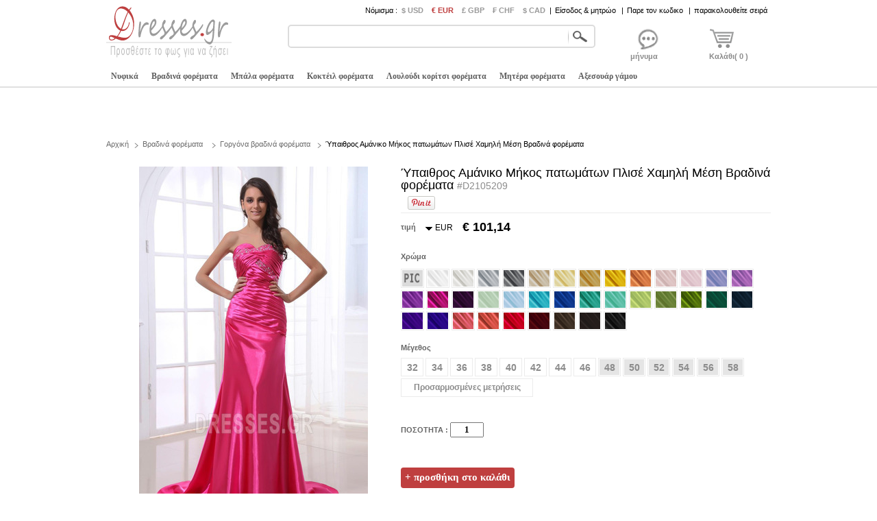

--- FILE ---
content_type: text/html; charset=utf-8
request_url: https://www.dresses.gr/e7/ypaithros-amaniko-mikos-patomaton-plise-chamili-mesi-vradina-foremata-d2105209.html
body_size: 91342
content:
<!DOCTYPE html>
<html lang="el">
    <head>
        <title>Ύπαιθρος Αμάνικο Μήκος πατωμάτων Πλισέ Χαμηλή Μέση Βραδινά φορέματα - dresses.gr</title>
        <meta charset="utf-8">
        <meta name="keywords" content="Ύπαιθρος Αμάνικο Μήκος πατωμάτων Πλισέ Χαμηλή Μέση Βραδινά φορέματα" />
        <meta name="description" content="Φτηνές Ύπαιθρος Αμάνικο Μήκος πατωμάτων Πλισέ Χαμηλή Μέση Βραδινά φορέματα" />
        <meta name="viewport" content="width=device-width, initial-scale=0.39, maximum-scale=2.0">
        <meta property="og:locale" content="el_GR" />
        <meta property="og:title" content="Ύπαιθρος Αμάνικο Μήκος πατωμάτων Πλισέ Χαμηλή Μέση Βραδινά φορέματα" />
        <meta property="og:url" content="https://www.dresses.gr/e7/ypaithros-amaniko-mikos-patomaton-plise-chamili-mesi-vradina-foremata-d2105209.html" />
        <meta property="og:image:type" content="image/jpeg" />
        <meta property="og:image" content="https://www.dresses.gr/p/a-filxqk-e7-ypaithros-amaniko-mikos-patomaton-plise-chamili-mesi-vradina-foremata.jpg" />
        <link href="/js/lightbox/lightbox.css" type="text/css" rel="stylesheet" >
        <link href="/js/ui/jqueryui.css" type="text/css" rel="stylesheet" />
        <link href="/style/v230518/public.css" type="text/css" rel="stylesheet" />
        <link href="/style/v230518/product.css" type="text/css" rel="stylesheet" />
        <link href="/style/v230518/color.css" type="text/css" rel="stylesheet" />
        <link href="https://www.dresses.gr/pic/favicon.ico" rel="SHORTCUT ICON">
        <link rel="canonical" href="https://www.dresses.gr/e7/ypaithros-amaniko-mikos-patomaton-plise-chamili-mesi-vradina-foremata-d2105209.html" />
        <script src="/js/jquery.js" type="text/javascript" ></script>
        <script src="/js/ui/jqueryui.js" type="text/javascript" ></script>
        <script src="/js/lightbox/lightbox.js" type="text/javascript" ></script>
        <script src="/js/scrollup.js" type="text/javascript" ></script>
        <script src="/js/v230518/public.js" type="text/javascript" ></script>
        <script src="/js/v230518/product.js" type="text/javascript" ></script>
        <script src="/js/v230518/product_cart.js" type="text/javascript" ></script>
        <script src="/js/v230518/product_image.js" type="text/javascript" ></script>
        <script src="/js/v230518/product_options.js" type="text/javascript" ></script>
        <script src="http://assets.pinterest.com/js/pinit.js" ></script>
        <script src="https://apis.google.com/js/plusone.js"></script>
    </head>
    <body>
        <div class="header" >
    <div class="headeri" style="height:130px;">
        <div class="logo"><a href="https://www.dresses.gr/"><img src="/pic/logo.png" alt="φόρεμα για γάμο" /></a></div>
        <div class="tbar">
            <span class="tbar_content">
                <ul class="hrate">
                    <li>Νόμισμα : </li>
                    <li class="cur "><a href="https://www.dresses.gr/e7/ypaithros-amaniko-mikos-patomaton-plise-chamili-mesi-vradina-foremata-d2105209.html?curcode=usd" rel="nofollow" >$ USD</a></li><li class="cur isnow"><a href="https://www.dresses.gr/e7/ypaithros-amaniko-mikos-patomaton-plise-chamili-mesi-vradina-foremata-d2105209.html?curcode=eur" rel="nofollow" >€ EUR</a></li><li class="cur "><a href="https://www.dresses.gr/e7/ypaithros-amaniko-mikos-patomaton-plise-chamili-mesi-vradina-foremata-d2105209.html?curcode=gbp" rel="nofollow" >£ GBP</a></li><li class="cur "><a href="https://www.dresses.gr/e7/ypaithros-amaniko-mikos-patomaton-plise-chamili-mesi-vradina-foremata-d2105209.html?curcode=chf" rel="nofollow" >₣ CHF</a></li><li class="cur "><a href="https://www.dresses.gr/e7/ypaithros-amaniko-mikos-patomaton-plise-chamili-mesi-vradina-foremata-d2105209.html?curcode=cad" rel="nofollow" >$ CAD</a></li>                </ul>
                <div class="tbar_login">
                    <span>|</span><a href="/register/signin" rel="nofollow">Είσοδος & μητρώο</a>
                        <span>|</span><a href="/forget/index" rel="nofollow">Παρε τον κωδικο</a>
                                            <span>|</span><a href="/tracking/order" rel="nofollow">παρακολουθείτε σειρά</a>
                </div>
            </span>
        </div>
        <div class="tsearch">
            <div class="search_border">
                &nbsp;<input type="text" class="search_content" name="search_content" id="search_content" onkeydown="SearchKeydown(event)" value=""/><input type="button" class="search_botton" name="search_botton" id="search_botton" value="" onclick="SearchProduct()" />&nbsp;
            </div>
            <div class="search_popular"></div>
        </div>
        <div class="tcart">
            <div class="chatdiv" onclick="SendMessage(this)"><div class="chat"></div><div class="cartnum">μήνυμα</div></div>
            <div class="cartdiv" onclick="GoToChart()"><div class="cart"></div><div class="cartnum">Καλάθι( 0 )</div></div>
        </div>
        <div class="tmenu">
            <ul class="navmenu">
                                    <li id="menu_li_2">
                        <h4><a href="https://www.dresses.gr/nyfika-e2/" urldata="https://www.dresses.gr/nyfika-e2/">Νυφικά</a></h4>
                    <div class="nav_cbody" id="cbody_2">
                            <div class="nav_cbodyi">
                                <ul class="nav_child">
                                    <li><h5><a href="https://www.dresses.gr/polisi-nyfika-e101/">Πώληση Νυφικά</a></h5></li><li><h5><a href="https://www.dresses.gr/egkymosyni-nyfika-e114/">Εγκυμοσύνη νυφικά</a></h5></li><li><h5><a href="https://www.dresses.gr/2023-nyfika-e124/">2023 Νυφικά</a></h5></li><li><h5><a href="https://www.dresses.gr/apli-nyfika-e106/">Απλή νυφικά</a></h5></li><li><h5><a href="https://www.dresses.gr/ftines-nyfika-e119/">Φτηνές νυφικά</a></h5></li><li><h5><a href="https://www.dresses.gr/syn-megethos-nyfika-e108/">Συν μέγεθος νυφικά</a></h5></li><li><h5><a href="https://www.dresses.gr/dantela-nyfika-e104/">Δαντέλα νυφικά</a></h5></li><li><h5><a href="https://www.dresses.gr/eklektis-poiotitas-nyfika-e109/">Εκλεκτής ποιότητας νυφικά</a></h5></li><li><h5><a href="https://www.dresses.gr/syntomi-nyfika-e102/">Σύντομη νυφικά</a></h5></li><li><h5><a href="https://www.dresses.gr/gorgona-nyfika-e107/">Γοργόνα νυφικά</a></h5></li>                                </ul>
                                <div class="nav_grandchild">
                                        <h5><a href="https://www.dresses.gr/paranymfos-foremata-e3/">Παράνυμφος φορέματα</a></h5>
                                    </div>
                                    <ul class="nav_child">
                                    <li><h5><a href="https://www.dresses.gr/polisi-forema-paranymfos-e151/">Πώληση Φόρεμα Παράνυμφος</a></h5></li><li><h5><a href="https://www.dresses.gr/2023-paranymfos-foremata-e170/">2023 παράνυμφος φορέματα</a></h5></li><li><h5><a href="https://www.dresses.gr/ftinos-paranymfos-foremata-e165/">Φτηνός παράνυμφος φορέματα</a></h5></li><li><h5><a href="https://www.dresses.gr/aplos-paranymfos-foremata-e164/">Απλός παράνυμφος φορέματα</a></h5></li><li><h5><a href="https://www.dresses.gr/syntomi-paranymfos-foremata-e154/">Σύντομη παράνυμφος φορέματα</a></h5></li><li><h5><a href="https://www.dresses.gr/dantela-paranymfos-foremata-e163/">Δαντέλα παράνυμφος φορέματα</a></h5></li><li><h5><a href="https://www.dresses.gr/syn-megethos-paranymfos-foremata-e159/">Συν μέγεθος παράνυμφος φορέματα</a></h5></li><li><h5><a href="https://www.dresses.gr/straples-paranymfos-foremata-e155/">Στράπλες παράνυμφος φορέματα</a></h5></li><li><h5><a href="https://www.dresses.gr/enilikon-paranymfos-foremata-e152/">Ενηλίκων παράνυμφος φορέματα</a></h5></li><li><h5><a href="https://www.dresses.gr/toyli-paranymfos-foremata-e157/">Τούλι παράνυμφος φορέματα</a></h5></li><li><h5><a href="https://www.dresses.gr/kokkino-paranymfos-foremata-e153/">Κόκκινο παράνυμφος φορέματα</a></h5></li>                                </ul>                            </div>
                        </div>                    </li>                    <li id="menu_li_7">
                        <h4><a href="https://www.dresses.gr/vradina-foremata-e7/" urldata="https://www.dresses.gr/vradina-foremata-e7/">Βραδινά φορέματα</a></h4>
                    <div class="nav_cbody" id="cbody_7">
                            <div class="nav_cbodyi">
                                <ul class="nav_child">
                                    <li><h5><a href="https://www.dresses.gr/polisi-vradinis-forema-e301/">Πώληση βραδινής Φόρεμα</a></h5></li><li><h5><a href="https://www.dresses.gr/poylies-vradina-foremata-e318/">Πούλιες βραδινά φορέματα</a></h5></li><li><h5><a href="https://www.dresses.gr/ftines-vradina-foremata-e319/">Φτηνές βραδινά φορέματα</a></h5></li><li><h5><a href="https://www.dresses.gr/exeplato-vradina-foremata-e311/">Εξώπλατο βραδινά φορέματα</a></h5></li><li><h5><a href="https://www.dresses.gr/dantela-vradina-foremata-e315/">Δαντέλα βραδινά φορέματα</a></h5></li><li><h5><a href="https://www.dresses.gr/straples-vradina-foremata-e312/">Στράπλες βραδινά φορέματα</a></h5></li><li><h5><a href="https://www.dresses.gr/syn-megethos-vradina-foremata-e304/">Συν μέγεθος βραδινά φορέματα</a></h5></li><li><h5><a href="https://www.dresses.gr/sexi-vradina-foremata-e309/">Σέξι βραδινά φορέματα</a></h5></li><li><h5><a href="https://www.dresses.gr/egkymosyni-vradina-foremata-e306/">Εγκυμοσύνη βραδινά φορέματα</a></h5></li><li><h5><a href="https://www.dresses.gr/kokkino-vradina-foremata-e305/">Κόκκινο βραδινά φορέματα</a></h5></li><li><h5><a href="https://www.dresses.gr/syntomi-vradina-foremata-e303/">Σύντομη βραδινά φορέματα</a></h5></li><li><h5><a href="https://www.dresses.gr/mayro-vradina-foremata-e316/">Μαύρο βραδινά φορέματα</a></h5></li><li><h5><a href="https://www.dresses.gr/makras-vradina-foremata-e302/">Μακράς βραδινά φορέματα</a></h5></li><li></li>                                </ul>
                                <div class="nav_grandchild">
                                        <h5><a href="https://www.dresses.gr/poylies-foremata-e16/">Πούλιες Φορέματα</a></h5>
                                    </div>
                                    <ul class="nav_child">
                                                                    </ul>                            </div>
                        </div>                    </li>                    <li id="menu_li_8">
                        <h4><a href="https://www.dresses.gr/mpala-foremata-e8/" urldata="https://www.dresses.gr/mpala-foremata-e8/">Μπάλα φορέματα</a></h4>
                    <div class="nav_cbody" id="cbody_8">
                            <div class="nav_cbodyi">
                                <ul class="nav_child">
                                    <li><h5><a href="https://www.dresses.gr/polisi-forema-choroy-e501/">Πώληση Φόρεμα Χορού</a></h5></li><li><h5><a href="https://www.dresses.gr/2023-mpala-foremata-e520/">2023 μπάλα φορέματα</a></h5></li><li><h5><a href="https://www.dresses.gr/ftines-mpala-foremata-e515/">Φτηνές μπάλα φορέματα</a></h5></li><li><h5><a href="https://www.dresses.gr/apli-mpala-foremata-e512/">Απλή μπάλα φορέματα</a></h5></li><li><h5><a href="https://www.dresses.gr/sexi-mpala-foremata-e510/">Σέξι μπάλα φορέματα</a></h5></li><li><h5><a href="https://www.dresses.gr/syn-megethos-mpala-foremata-e516/">Συν μέγεθος μπάλα φορέματα</a></h5></li><li><h5><a href="https://www.dresses.gr/syntomi-mpala-foremata-e502/">Σύντομη μπάλα φορέματα</a></h5></li><li><h5><a href="https://www.dresses.gr/makras-mpala-foremata-e503/">Μακράς μπάλα φορέματα</a></h5></li><li><h5><a href="https://www.dresses.gr/kokkino-mpala-foremata-e505/">Κόκκινο μπάλα φορέματα</a></h5></li><li><h5><a href="https://www.dresses.gr/mple-mpala-foremata-e506/">Μπλε μπάλα φορέματα</a></h5></li><li><h5><a href="https://www.dresses.gr/mayro-mpala-foremata-e508/">Μαύρο μπάλα φορέματα</a></h5></li>                                </ul>
                                                            </div>
                        </div>                    </li>                    <li id="menu_li_9">
                        <h4><a href="https://www.dresses.gr/kokteil-foremata-e9/" urldata="https://www.dresses.gr/kokteil-foremata-e9/">Κοκτέιλ φορέματα</a></h4>
                    <div class="nav_cbody" id="cbody_9">
                            <div class="nav_cbodyi">
                                <ul class="nav_child">
                                    <li><h5><a href="https://www.dresses.gr/polisi-forema-kokteil-e351/">Πώληση Φόρεμα κοκτέιλ</a></h5></li><li><h5><a href="https://www.dresses.gr/ftines-kokteil-foremata-e365/">Φτηνές κοκτέιλ φορέματα</a></h5></li><li><h5><a href="https://www.dresses.gr/syntomi-kokteil-foremata-e352/">Σύντομη κοκτέιλ φορέματα</a></h5></li><li><h5><a href="https://www.dresses.gr/syn-megethos-kokteil-foremata-e353/">Συν μέγεθος κοκτέιλ φορέματα</a></h5></li><li><h5><a href="https://www.dresses.gr/makras-kokteil-foremata-e354/">Μακράς κοκτέιλ φορέματα</a></h5></li><li><h5><a href="https://www.dresses.gr/kompso-kokteil-foremata-e360/">Κομψό κοκτέιλ φορέματα</a></h5></li><li><h5><a href="https://www.dresses.gr/sexi-kokteil-foremata-e362/">Σέξι κοκτέιλ φορέματα</a></h5></li><li><h5><a href="https://www.dresses.gr/straples-kokteil-foremata-e356/">Στράπλες κοκτέιλ φορέματα</a></h5></li><li><h5><a href="https://www.dresses.gr/kokkino-kokteil-foremata-e355/">Κόκκινο κοκτέιλ φορέματα</a></h5></li><li><h5><a href="https://www.dresses.gr/mple-kokteil-foremata-e358/">Μπλε κοκτέιλ φορέματα</a></h5></li><li><h5><a href="https://www.dresses.gr/koralliogeneis-kokteil-foremata-e359/">Κοραλλιογενείς κοκτέιλ φορέματα</a></h5></li>                                </ul>
                                                            </div>
                        </div>                    </li>                    <li id="menu_li_4">
                        <h4><a href="https://www.dresses.gr/loyloydi-koritsi-foremata-e4/" urldata="https://www.dresses.gr/loyloydi-koritsi-foremata-e4/">Λουλούδι κορίτσι φορέματα</a></h4>
                    <div class="nav_cbody" id="cbody_4">
                            <div class="nav_cbodyi">
                                <ul class="nav_child">
                                    <li><h5><a href="https://www.dresses.gr/polisi-forema-gia-loyloydi-e251/">Πώληση Φόρεμα Για Λουλούδι</a></h5></li><li><h5><a href="https://www.dresses.gr/2023-loyloydi-koritsi-foremata-e269/">2023 λουλούδι κορίτσι φορέματα</a></h5></li><li><h5><a href="https://www.dresses.gr/ftinos-loyloydi-koritsi-foremata-e260/">Φτηνός λουλούδι κορίτσι φορέματα</a></h5></li><li><h5><a href="https://www.dresses.gr/dantela-loyloydi-koritsi-foremata-e257/">Δαντέλα λουλούδι κορίτσι φορέματα</a></h5></li><li><h5><a href="https://www.dresses.gr/toyli-loyloydi-koritsi-foremata-e252/">Τούλι λουλούδι κορίτσι φορέματα</a></h5></li><li><h5><a href="https://www.dresses.gr/kompso-loyloydi-koritsi-foremata-e256/">Κομψό λουλούδι κορίτσι φορέματα</a></h5></li><li><h5><a href="https://www.dresses.gr/elefantodonto-loyloydi-koritsi-foremata-e255/">Ελεφαντόδοντο λουλούδι κορίτσι φορέματα</a></h5></li><li><h5><a href="https://www.dresses.gr/leyko-loyloydi-koritsi-foremata-e253/">Λευκό λουλούδι κορίτσι φορέματα</a></h5></li><li><h5><a href="https://www.dresses.gr/mple-loyloydi-koritsi-foremata-e254/">Μπλε λουλούδι κορίτσι φορέματα</a></h5></li>                                </ul>
                                <div class="nav_grandchild">
                                        <h5><a href="https://www.dresses.gr/vaptistika-foremata-e14/">Βαπτιστικά Φορέματα</a></h5>
                                    </div>
                                    <ul class="nav_child">
                                                                    </ul>                            </div>
                        </div>                    </li>                    <li id="menu_li_5">
                        <h4><a href="https://www.dresses.gr/i-mitera-toy-i-nyfi-foremata-e5/" urldata="https://www.dresses.gr/i-mitera-toy-i-nyfi-foremata-e5/">Μητέρα φορέματα</a></h4>
                    <div class="nav_cbody" id="cbody_5">
                            <div class="nav_cbodyi">
                                <ul class="nav_child">
                                    <li><h5><a href="https://www.dresses.gr/2023-foremata-miteron-e214/">2023 Φορέματα μητέρων</a></h5></li><li><h5><a href="https://www.dresses.gr/ftinos-mitera-foremata-e208/">Φτηνός μητέρα φορέματα</a></h5></li><li><h5><a href="https://www.dresses.gr/mitera-foremata-e206/">μητέρα φορέματα</a></h5></li><li><h5><a href="https://www.dresses.gr/syn-megethos-mitera-tis-nyfis-foremata-e204/">Συν μέγεθος μητέρα της νύφης φορέματα</a></h5></li><li><h5><a href="https://www.dresses.gr/mikri-mitera-tis-nyfis-foremata-e202/">Μικρή μητέρα της νύφης φορέματα</a></h5></li><li><h5><a href="https://www.dresses.gr/makras-mitera-tis-nyfis-foremata-e203/">Μακράς μητέρα της νύφης φορέματα</a></h5></li><li><h5><a href="https://www.dresses.gr/goiteytiki-mitera-foremata-e205/">Γοητευτική μητέρα Φορέματα</a></h5></li><li><h5><a href="https://www.dresses.gr/mitera-foremata-e207/">μητέρα φορέματα</a></h5></li>                                </ul>
                                <div class="nav_grandchild">
                                        <h5><a href="https://www.dresses.gr/pantelonia-foremata-kostoymi-e15/">Παντελόνια Φορέματα κοστούμι</a></h5>
                                    </div>
                                    <ul class="nav_child">
                                                                    </ul>                            </div>
                        </div>                    </li>                    <li id="menu_li_30">
                        <h4><a href="https://www.dresses.gr/axesoyar-gamoy-e30/" urldata="https://www.dresses.gr/axesoyar-gamoy-e30/">Αξεσουάρ γάμου</a></h4>
                    <div class="nav_cbody" id="cbody_30">
                            <div class="nav_cbodyi">
                                <ul class="nav_child">
                                    <li><h5><a href="https://www.dresses.gr/pepla-toy-gamoy-e31/">Πέπλα του γάμου</a></h5></li><li><h5><a href="https://www.dresses.gr/salia-gamoy-e32/">Σάλια γάμου</a></h5></li><li><h5><a href="https://www.dresses.gr/gantia-gamoy-e33/">Γάντια γάμου</a></h5></li><li><h5><a href="https://www.dresses.gr/nyfiko-tsanta-e34/">Νυφικό τσάντα</a></h5></li><li><h5><a href="https://www.dresses.gr/peroyka-e35/">Περούκα</a></h5></li><li><h5><a href="https://www.dresses.gr/apospomeni-foysta-e40/">Αποσπώμενη φούστα</a></h5></li><li><h5><a href="https://www.dresses.gr/loyloydia-gamos-e41/">Λουλούδια Γάμος</a></h5></li><li><h5><a href="https://www.dresses.gr/gamilia-papoytsia-e42/">Γαμήλια παπούτσια</a></h5></li><li><h5><a href="https://www.dresses.gr/mesofori-gamoy-e46/">Μεσοφόρι γάμου</a></h5></li><li><h5><a href="https://www.dresses.gr/kaskol-e47/">Κασκόλ</a></h5></li><li><h5><a href="https://www.dresses.gr/stolidi-e48/">Στολίδι</a></h5></li><li><h5><a href="https://www.dresses.gr/gymno-soytien-e53/">Γυμνό σουτιέν</a></h5></li>                                </ul>
                                                            </div>
                        </div>                    </li>            </ul>
            <script type="text/javascript">InitTopMenu();</script>
        </div>
    </div>
</div>


    <div class="mbody">
        <div class="mbodyi">
            <div class="fadv" id="fastadv"></div><script type="text/javascript">InitFastAdv()</script>



    
            <div class="cate_crumbs">
                <a href="https://www.dresses.gr/" class="ghome">Αρχική</a>
                                    <a class="crumbs_category" href="https://www.dresses.gr/vradina-foremata-e7/">Βραδινά φορέματα</a>                    <a class="crumbs_category" href="https://www.dresses.gr/gorgona-vradina-foremata-e317/">Γοργόνα βραδινά φορέματα</a><span class="crumbs_category">Ύπαιθρος Αμάνικο Μήκος πατωμάτων Πλισέ Χαμηλή Μέση Βραδινά φορέματα</span>
                                </div>
            <div class="product_detail">
                <div class="product_image">
                                        <div class="product_image_big" >
                        <a href="https://www.dresses.gr/p/ypaithros-amaniko-mikos-patomaton-plise-chamili-mesi-vradina-foremata-filxqk-a.jpg" data-lightbox="roadtrip" data-index="1" id="imgdata_1"><img alt="Ύπαιθρος Αμάνικο Μήκος πατωμάτων Πλισέ Χαμηλή Μέση Βραδινά φορέματα - Σελίδα 1" src="https://www.dresses.gr/p/9adx-filxqk-e7-ypaithros-amaniko-mikos-patomaton-plise-chamili-mesi-vradina-foremata.jpg" style="display:inline;"></a>
                                                        <a href="https://www.dresses.gr/p/ypaithros-amaniko-mikos-patomaton-plise-chamili-mesi-vradina-foremata-xqct9q-a.jpg" data-lightbox="roadtrip" data-index="2" id="imgdata_2"><img alt="Ύπαιθρος Αμάνικο Μήκος πατωμάτων Πλισέ Χαμηλή Μέση Βραδινά φορέματα - Σελίδα 2" src="https://www.dresses.gr/p/9adx-xqct9q-e7-ypaithros-amaniko-mikos-patomaton-plise-chamili-mesi-vradina-foremata.jpg" style="display:none;"></a>                            <a href="https://www.dresses.gr/p/ypaithros-amaniko-mikos-patomaton-plise-chamili-mesi-vradina-foremata-9k0rig-a.jpg" data-lightbox="roadtrip" data-index="3" id="imgdata_3"><img alt="Ύπαιθρος Αμάνικο Μήκος πατωμάτων Πλισέ Χαμηλή Μέση Βραδινά φορέματα - Σελίδα 3" src="https://www.dresses.gr/p/9adx-9k0rig-e7-ypaithros-amaniko-mikos-patomaton-plise-chamili-mesi-vradina-foremata.jpg" style="display:none;"></a>                            <a href="https://www.dresses.gr/p/ypaithros-amaniko-mikos-patomaton-plise-chamili-mesi-vradina-foremata-x6lbfj-a.jpg" data-lightbox="roadtrip" data-index="4" id="imgdata_4"><img alt="Ύπαιθρος Αμάνικο Μήκος πατωμάτων Πλισέ Χαμηλή Μέση Βραδινά φορέματα - Σελίδα 4" src="https://www.dresses.gr/p/9adx-x6lbfj-e7-ypaithros-amaniko-mikos-patomaton-plise-chamili-mesi-vradina-foremata.jpg" style="display:none;"></a>                            <a href="https://www.dresses.gr/p/ypaithros-amaniko-mikos-patomaton-plise-chamili-mesi-vradina-foremata-x43z0d-a.jpg" data-lightbox="roadtrip" data-index="5" id="imgdata_5"><img alt="Ύπαιθρος Αμάνικο Μήκος πατωμάτων Πλισέ Χαμηλή Μέση Βραδινά φορέματα - Σελίδα 5" src="https://www.dresses.gr/p/9adx-x43z0d-e7-ypaithros-amaniko-mikos-patomaton-plise-chamili-mesi-vradina-foremata.jpg" style="display:none;"></a>                            <a href="https://www.dresses.gr/p/ypaithros-amaniko-mikos-patomaton-plise-chamili-mesi-vradina-foremata-kz1gac-a.jpg" data-lightbox="roadtrip" data-index="6" id="imgdata_6"><img alt="Ύπαιθρος Αμάνικο Μήκος πατωμάτων Πλισέ Χαμηλή Μέση Βραδινά φορέματα - Σελίδα 6" src="https://www.dresses.gr/p/9adx-kz1gac-e7-ypaithros-amaniko-mikos-patomaton-plise-chamili-mesi-vradina-foremata.jpg" style="display:none;"></a>                    </div>
                    <dl>
                        <dd class="product_image_prev" ><a href="javascript:void(0)" rel="nofollow"></a></dd>
                        <dd class="product_image_list"> 
                        <img class="ishow" alt="Ύπαιθρος Αμάνικο Μήκος πατωμάτων Πλισέ Χαμηλή Μέση Βραδινά φορέματα - Σελίδα 1" src="https://www.dresses.gr/p/1o2i-filxqk-e7-ypaithros-amaniko-mikos-patomaton-plise-chamili-mesi-vradina-foremata.jpg" data-index="1" imgcode="filxqk" /><img class="ishow" alt="Ύπαιθρος Αμάνικο Μήκος πατωμάτων Πλισέ Χαμηλή Μέση Βραδινά φορέματα - Σελίδα 2" src="https://www.dresses.gr/p/1o2i-xqct9q-e7-ypaithros-amaniko-mikos-patomaton-plise-chamili-mesi-vradina-foremata.jpg" data-index="2" imgcode="xqct9q" /><img class="ishow" alt="Ύπαιθρος Αμάνικο Μήκος πατωμάτων Πλισέ Χαμηλή Μέση Βραδινά φορέματα - Σελίδα 3" src="https://www.dresses.gr/p/1o2i-9k0rig-e7-ypaithros-amaniko-mikos-patomaton-plise-chamili-mesi-vradina-foremata.jpg" data-index="3" imgcode="9k0rig" /><img class="ishow" alt="Ύπαιθρος Αμάνικο Μήκος πατωμάτων Πλισέ Χαμηλή Μέση Βραδινά φορέματα - Σελίδα 4" src="https://www.dresses.gr/p/1o2i-x6lbfj-e7-ypaithros-amaniko-mikos-patomaton-plise-chamili-mesi-vradina-foremata.jpg" data-index="4" imgcode="x6lbfj" /><img class="ishow" alt="Ύπαιθρος Αμάνικο Μήκος πατωμάτων Πλισέ Χαμηλή Μέση Βραδινά φορέματα - Σελίδα 5" src="https://www.dresses.gr/p/1o2i-x43z0d-e7-ypaithros-amaniko-mikos-patomaton-plise-chamili-mesi-vradina-foremata.jpg" data-index="5" imgcode="x43z0d" /><img class="ihide" alt="Ύπαιθρος Αμάνικο Μήκος πατωμάτων Πλισέ Χαμηλή Μέση Βραδινά φορέματα - Σελίδα 6" src="https://www.dresses.gr/p/1o2i-kz1gac-e7-ypaithros-amaniko-mikos-patomaton-plise-chamili-mesi-vradina-foremata.jpg" data-index="6" imgcode="kz1gac" />                        </dd>
                        <dd class="product_image_next"><a href="javascript:void(0)" rel="nofollow"></a></dd>
                    </dl>
                </div>
                <div class="product_option"> 
                    <h1>Ύπαιθρος Αμάνικο Μήκος πατωμάτων Πλισέ Χαμηλή Μέση Βραδινά φορέματα <span>#D2105209</span></h1>
                    <div class="product_review">
                        <div class="product_review_list">
                                                    </div>
                        <div class="sns_product_area">
                            <div class="sns_fb1">
                                <div class="fb-like" data-href="#" data-layout="button_count" data-action="like" data-show-faces="true" data-share="true"></div>
                            </div>
                                                            <div id="sns_pt_1" class="sns_pt1" style="display: block">
                                    <a href="//www.pinterest.com/pin/create/button/?url=https%3A%2F%2Fwww.dresses.gr%2Fe7%2Fypaithros-amaniko-mikos-patomaton-plise-chamili-mesi-vradina-foremata-d2105209.html&media=https%3A%2F%2Fwww.dresses.gr%2Fp%2Fa-filxqk-e7-ypaithros-amaniko-mikos-patomaton-plise-chamili-mesi-vradina-foremata.jpg&description=%CE%8E%CF%80%CE%B1%CE%B9%CE%B8%CF%81%CE%BF%CF%82+%CE%91%CE%BC%CE%AC%CE%BD%CE%B9%CE%BA%CE%BF+%CE%9C%CE%AE%CE%BA%CE%BF%CF%82+%CF%80%CE%B1%CF%84%CF%89%CE%BC%CE%AC%CF%84%CF%89%CE%BD+%CE%A0%CE%BB%CE%B9%CF%83%CE%AD+%CE%A7%CE%B1%CE%BC%CE%B7%CE%BB%CE%AE+%CE%9C%CE%AD%CF%83%CE%B7+%CE%92%CF%81%CE%B1%CE%B4%CE%B9%CE%BD%CE%AC+%CF%86%CE%BF%CF%81%CE%AD%CE%BC%CE%B1%CF%84%CE%B1" data-pin-do="buttonPin" data-pin-config="beside" ><img src="//assets.pinterest.com/images/pidgets/pin_it_button.png" /></a>
                                </div>                                <div id="sns_pt_2" class="sns_pt1" style="display: none">
                                    <a href="//www.pinterest.com/pin/create/button/?url=https%3A%2F%2Fwww.dresses.gr%2Fe7%2Fypaithros-amaniko-mikos-patomaton-plise-chamili-mesi-vradina-foremata-d2105209.html&media=https%3A%2F%2Fwww.dresses.gr%2Fp%2Fa-xqct9q-e7-ypaithros-amaniko-mikos-patomaton-plise-chamili-mesi-vradina-foremata.jpg&description=%CE%8E%CF%80%CE%B1%CE%B9%CE%B8%CF%81%CE%BF%CF%82+%CE%91%CE%BC%CE%AC%CE%BD%CE%B9%CE%BA%CE%BF+%CE%9C%CE%AE%CE%BA%CE%BF%CF%82+%CF%80%CE%B1%CF%84%CF%89%CE%BC%CE%AC%CF%84%CF%89%CE%BD+%CE%A0%CE%BB%CE%B9%CF%83%CE%AD+%CE%A7%CE%B1%CE%BC%CE%B7%CE%BB%CE%AE+%CE%9C%CE%AD%CF%83%CE%B7+%CE%92%CF%81%CE%B1%CE%B4%CE%B9%CE%BD%CE%AC+%CF%86%CE%BF%CF%81%CE%AD%CE%BC%CE%B1%CF%84%CE%B1" data-pin-do="buttonPin" data-pin-config="beside" ><img src="//assets.pinterest.com/images/pidgets/pin_it_button.png" /></a>
                                </div>                                <div id="sns_pt_3" class="sns_pt1" style="display: none">
                                    <a href="//www.pinterest.com/pin/create/button/?url=https%3A%2F%2Fwww.dresses.gr%2Fe7%2Fypaithros-amaniko-mikos-patomaton-plise-chamili-mesi-vradina-foremata-d2105209.html&media=https%3A%2F%2Fwww.dresses.gr%2Fp%2Fa-9k0rig-e7-ypaithros-amaniko-mikos-patomaton-plise-chamili-mesi-vradina-foremata.jpg&description=%CE%8E%CF%80%CE%B1%CE%B9%CE%B8%CF%81%CE%BF%CF%82+%CE%91%CE%BC%CE%AC%CE%BD%CE%B9%CE%BA%CE%BF+%CE%9C%CE%AE%CE%BA%CE%BF%CF%82+%CF%80%CE%B1%CF%84%CF%89%CE%BC%CE%AC%CF%84%CF%89%CE%BD+%CE%A0%CE%BB%CE%B9%CF%83%CE%AD+%CE%A7%CE%B1%CE%BC%CE%B7%CE%BB%CE%AE+%CE%9C%CE%AD%CF%83%CE%B7+%CE%92%CF%81%CE%B1%CE%B4%CE%B9%CE%BD%CE%AC+%CF%86%CE%BF%CF%81%CE%AD%CE%BC%CE%B1%CF%84%CE%B1" data-pin-do="buttonPin" data-pin-config="beside" ><img src="//assets.pinterest.com/images/pidgets/pin_it_button.png" /></a>
                                </div>                                <div id="sns_pt_4" class="sns_pt1" style="display: none">
                                    <a href="//www.pinterest.com/pin/create/button/?url=https%3A%2F%2Fwww.dresses.gr%2Fe7%2Fypaithros-amaniko-mikos-patomaton-plise-chamili-mesi-vradina-foremata-d2105209.html&media=https%3A%2F%2Fwww.dresses.gr%2Fp%2Fa-x6lbfj-e7-ypaithros-amaniko-mikos-patomaton-plise-chamili-mesi-vradina-foremata.jpg&description=%CE%8E%CF%80%CE%B1%CE%B9%CE%B8%CF%81%CE%BF%CF%82+%CE%91%CE%BC%CE%AC%CE%BD%CE%B9%CE%BA%CE%BF+%CE%9C%CE%AE%CE%BA%CE%BF%CF%82+%CF%80%CE%B1%CF%84%CF%89%CE%BC%CE%AC%CF%84%CF%89%CE%BD+%CE%A0%CE%BB%CE%B9%CF%83%CE%AD+%CE%A7%CE%B1%CE%BC%CE%B7%CE%BB%CE%AE+%CE%9C%CE%AD%CF%83%CE%B7+%CE%92%CF%81%CE%B1%CE%B4%CE%B9%CE%BD%CE%AC+%CF%86%CE%BF%CF%81%CE%AD%CE%BC%CE%B1%CF%84%CE%B1" data-pin-do="buttonPin" data-pin-config="beside" ><img src="//assets.pinterest.com/images/pidgets/pin_it_button.png" /></a>
                                </div>                                <div id="sns_pt_5" class="sns_pt1" style="display: none">
                                    <a href="//www.pinterest.com/pin/create/button/?url=https%3A%2F%2Fwww.dresses.gr%2Fe7%2Fypaithros-amaniko-mikos-patomaton-plise-chamili-mesi-vradina-foremata-d2105209.html&media=https%3A%2F%2Fwww.dresses.gr%2Fp%2Fa-x43z0d-e7-ypaithros-amaniko-mikos-patomaton-plise-chamili-mesi-vradina-foremata.jpg&description=%CE%8E%CF%80%CE%B1%CE%B9%CE%B8%CF%81%CE%BF%CF%82+%CE%91%CE%BC%CE%AC%CE%BD%CE%B9%CE%BA%CE%BF+%CE%9C%CE%AE%CE%BA%CE%BF%CF%82+%CF%80%CE%B1%CF%84%CF%89%CE%BC%CE%AC%CF%84%CF%89%CE%BD+%CE%A0%CE%BB%CE%B9%CF%83%CE%AD+%CE%A7%CE%B1%CE%BC%CE%B7%CE%BB%CE%AE+%CE%9C%CE%AD%CF%83%CE%B7+%CE%92%CF%81%CE%B1%CE%B4%CE%B9%CE%BD%CE%AC+%CF%86%CE%BF%CF%81%CE%AD%CE%BC%CE%B1%CF%84%CE%B1" data-pin-do="buttonPin" data-pin-config="beside" ><img src="//assets.pinterest.com/images/pidgets/pin_it_button.png" /></a>
                                </div>                                <div id="sns_pt_6" class="sns_pt1" style="display: none">
                                    <a href="//www.pinterest.com/pin/create/button/?url=https%3A%2F%2Fwww.dresses.gr%2Fe7%2Fypaithros-amaniko-mikos-patomaton-plise-chamili-mesi-vradina-foremata-d2105209.html&media=https%3A%2F%2Fwww.dresses.gr%2Fp%2Fa-kz1gac-e7-ypaithros-amaniko-mikos-patomaton-plise-chamili-mesi-vradina-foremata.jpg&description=%CE%8E%CF%80%CE%B1%CE%B9%CE%B8%CF%81%CE%BF%CF%82+%CE%91%CE%BC%CE%AC%CE%BD%CE%B9%CE%BA%CE%BF+%CE%9C%CE%AE%CE%BA%CE%BF%CF%82+%CF%80%CE%B1%CF%84%CF%89%CE%BC%CE%AC%CF%84%CF%89%CE%BD+%CE%A0%CE%BB%CE%B9%CF%83%CE%AD+%CE%A7%CE%B1%CE%BC%CE%B7%CE%BB%CE%AE+%CE%9C%CE%AD%CF%83%CE%B7+%CE%92%CF%81%CE%B1%CE%B4%CE%B9%CE%BD%CE%AC+%CF%86%CE%BF%CF%81%CE%AD%CE%BC%CE%B1%CF%84%CE%B1" data-pin-do="buttonPin" data-pin-config="beside" ><img src="//assets.pinterest.com/images/pidgets/pin_it_button.png" /></a>
                                </div>                            <div class="sns_gg1">
                                <div class="g-plusone" data-size="medium" data-href="#"></div>
                            </div>
                            <div id="fb-root"></div>
                        </div>
                    </div>
                    <div class="product_price">
                        <span class="pprice" >τιμή</span>
                        <div class="pcurrency">
                            <span class="currency_text">EUR                                <ul class="c_option">
                                    <li>&nbsp;</li>
                                    <li class="coption_item" onclick="SelectCurrencyOption(this)"><a href="https://www.dresses.gr/e7/ypaithros-amaniko-mikos-patomaton-plise-chamili-mesi-vradina-foremata-d2105209.html?currency_code=usd" rel="nofollow">$ USD</a></li><li class="coption_item" onclick="SelectCurrencyOption(this)"><a href="https://www.dresses.gr/e7/ypaithros-amaniko-mikos-patomaton-plise-chamili-mesi-vradina-foremata-d2105209.html?currency_code=eur" rel="nofollow">€ EUR</a></li><li class="coption_item" onclick="SelectCurrencyOption(this)"><a href="https://www.dresses.gr/e7/ypaithros-amaniko-mikos-patomaton-plise-chamili-mesi-vradina-foremata-d2105209.html?currency_code=gbp" rel="nofollow">£ GBP</a></li><li class="coption_item" onclick="SelectCurrencyOption(this)"><a href="https://www.dresses.gr/e7/ypaithros-amaniko-mikos-patomaton-plise-chamili-mesi-vradina-foremata-d2105209.html?currency_code=chf" rel="nofollow">₣ CHF</a></li><li class="coption_item" onclick="SelectCurrencyOption(this)"><a href="https://www.dresses.gr/e7/ypaithros-amaniko-mikos-patomaton-plise-chamili-mesi-vradina-foremata-d2105209.html?currency_code=cad" rel="nofollow">$ CAD</a></li>                                </ul>
                            </span>
                        </div>
                        <div class="product_price_item">
                            <strong class="product_price_value">€ 101,14</strong>
                        </div>
                    </div>
                    <form id="CartForm" name="CartForm" action="/cartadd/index" method="post" autocomplete="off" onsubmit="return AddToCart();">
                        <input type="hidden" id="productid" name="productid" value="2105209" />
                        <input type="hidden" id="size" name="size" value="" />
<div class="product_color" valueid="114001" id="color_114001">
        <input type="hidden" name="color[]" class="partvalue" value="" />
        <div class="product_add_option">
            Χρώμα        </div>
        <ul partid="114001">
            <li valueid="112001" title="Ως εικόνα" partid="114001" >
                    <div class="product_color_card"><span class="big_fabric_110614 card_112001"><img src="https://www.dresses.gr/p/1o2i-filxqk-e7-ypaithros-amaniko-mikos-patomaton-plise-chamili-mesi-vradina-foremata.jpg" /></span><span class="product_color_name">Ως εικόνα</span></div>
                                <span class="fabric_110614 color_112001"></span>
                </li><li valueid="112033" title="Λευκό" partid="114001" >
                                    <div class="product_color_card"><span class="big_fabric_110614 card_112033"></span><span class="product_color_name">Λευκό</span></div>                <span class="fabric_110614 color_112033"></span>
                </li><li valueid="112017" title="Ελεφαντόδοντο" partid="114001" >
                                    <div class="product_color_card"><span class="big_fabric_110614 card_112017"></span><span class="product_color_name">Ελεφαντόδοντο</span></div>                <span class="fabric_110614 color_112017"></span>
                </li><li valueid="112029" title="Ασήμι" partid="114001" >
                                    <div class="product_color_card"><span class="big_fabric_110614 card_112029"></span><span class="product_color_name">Ασήμι</span></div>                <span class="fabric_110614 color_112029"></span>
                </li><li valueid="112014" title="Γκρι" partid="114001" >
                                    <div class="product_color_card"><span class="big_fabric_110614 card_112014"></span><span class="product_color_name">Γκρι</span></div>                <span class="fabric_110614 color_112014"></span>
                </li><li valueid="112006" title="Σαμπάνια" partid="114001" >
                                    <div class="product_color_card"><span class="big_fabric_110614 card_112006"></span><span class="product_color_name">Σαμπάνια</span></div>                <span class="fabric_110614 color_112006"></span>
                </li><li valueid="112009" title="ασφόδελος" partid="114001" >
                                    <div class="product_color_card"><span class="big_fabric_110614 card_112009"></span><span class="product_color_name">ασφόδελος</span></div>                <span class="fabric_110614 color_112009"></span>
                </li><li valueid="112012" title="χρυσός" partid="114001" >
                                    <div class="product_color_card"><span class="big_fabric_110614 card_112012"></span><span class="product_color_name">χρυσός</span></div>                <span class="fabric_110614 color_112012"></span>
                </li><li valueid="112037" title="Κίτρινο" partid="114001" >
                                    <div class="product_color_card"><span class="big_fabric_110614 card_112037"></span><span class="product_color_name">Κίτρινο</span></div>                <span class="fabric_110614 color_112037"></span>
                </li><li valueid="112021" title="Πορτοκαλί" partid="114001" >
                                    <div class="product_color_card"><span class="big_fabric_110614 card_112021"></span><span class="product_color_name">Πορτοκαλί</span></div>                <span class="fabric_110614 color_112021"></span>
                </li><li valueid="112022" title="ροζ μαργαριτάρι" partid="114001" >
                                    <div class="product_color_card"><span class="big_fabric_110614 card_112022"></span><span class="product_color_name">ροζ μαργαριτάρι</span></div>                <span class="fabric_110614 color_112022"></span>
                </li><li valueid="112023" title="Ροζ" partid="114001" >
                                    <div class="product_color_card"><span class="big_fabric_110614 card_112023"></span><span class="product_color_name">Ροζ</span></div>                <span class="fabric_110614 color_112023"></span>
                </li><li valueid="112018" title="Λεβάντα" partid="114001" >
                                    <div class="product_color_card"><span class="big_fabric_110614 card_112018"></span><span class="product_color_name">Λεβάντα</span></div>                <span class="fabric_110614 color_112018"></span>
                </li><li valueid="112020" title="πασχαλιά" partid="114001" >
                                    <div class="product_color_card"><span class="big_fabric_110614 card_112020"></span><span class="product_color_name">πασχαλιά</span></div>                <span class="fabric_110614 color_112020"></span>
                </li><li valueid="112035" title="Μωβ" partid="114001" >
                                    <div class="product_color_card"><span class="big_fabric_110614 card_112035"></span><span class="product_color_name">Μωβ</span></div>                <span class="fabric_110614 color_112035"></span>
                </li><li valueid="112011" title="Φούξια" partid="114001" >
                                    <div class="product_color_card"><span class="big_fabric_110614 card_112011"></span><span class="product_color_name">Φούξια</span></div>                <span class="fabric_110614 color_112011"></span>
                </li><li valueid="112013" title="Σταφύλι" partid="114001" >
                                    <div class="product_color_card"><span class="big_fabric_110614 card_112013"></span><span class="product_color_name">Σταφύλι</span></div>                <span class="fabric_110614 color_112013"></span>
                </li><li valueid="112027" title="φασκόμηλο" partid="114001" >
                                    <div class="product_color_card"><span class="big_fabric_110614 card_112027"></span><span class="product_color_name">φασκόμηλο</span></div>                <span class="fabric_110614 color_112027"></span>
                </li><li valueid="112019" title="Γαλάζιο ουρανό" partid="114001" >
                                    <div class="product_color_card"><span class="big_fabric_110614 card_112019"></span><span class="product_color_name">Γαλάζιο ουρανό</span></div>                <span class="fabric_110614 color_112019"></span>
                </li><li valueid="112031" title="τυρκουάζ" partid="114001" >
                                    <div class="product_color_card"><span class="big_fabric_110614 card_112031"></span><span class="product_color_name">τυρκουάζ</span></div>                <span class="fabric_110614 color_112031"></span>
                </li><li valueid="112003" title="Μπλε" partid="114001" >
                                    <div class="product_color_card"><span class="big_fabric_110614 card_112003"></span><span class="product_color_name">Μπλε</span></div>                <span class="fabric_110614 color_112003"></span>
                </li><li valueid="112030" title="Πετρόλ" partid="114001" >
                                    <div class="product_color_card"><span class="big_fabric_110614 card_112030"></span><span class="product_color_name">Πετρόλ</span></div>                <span class="fabric_110614 color_112030"></span>
                </li><li valueid="112034" title="Μέντα" partid="114001" >
                                    <div class="product_color_card"><span class="big_fabric_110614 card_112034"></span><span class="product_color_name">Μέντα</span></div>                <span class="fabric_110614 color_112034"></span>
                </li><li valueid="112036" title="Ασβέστη" partid="114001" >
                                    <div class="product_color_card"><span class="big_fabric_110614 card_112036"></span><span class="product_color_name">Ασβέστη</span></div>                <span class="fabric_110614 color_112036"></span>
                </li><li valueid="112028" title="τριφύλλι" partid="114001" >
                                    <div class="product_color_card"><span class="big_fabric_110614 card_112028"></span><span class="product_color_name">τριφύλλι</span></div>                <span class="fabric_110614 color_112028"></span>
                </li><li valueid="112015" title="Πράσινο" partid="114001" >
                                    <div class="product_color_card"><span class="big_fabric_110614 card_112015"></span><span class="product_color_name">Πράσινο</span></div>                <span class="fabric_110614 color_112015"></span>
                </li><li valueid="112016" title="Πράσινο δάσος" partid="114001" >
                                    <div class="product_color_card"><span class="big_fabric_110614 card_112016"></span><span class="product_color_name">Πράσινο δάσος</span></div>                <span class="fabric_110614 color_112016"></span>
                </li><li valueid="112010" title="Σκοτάδι Ναυτικό" partid="114001" >
                                    <div class="product_color_card"><span class="big_fabric_110614 card_112010"></span><span class="product_color_name">Σκοτάδι Ναυτικό</span></div>                <span class="fabric_110614 color_112010"></span>
                </li><li valueid="112025" title="αντιβασιλεία" partid="114001" >
                                    <div class="product_color_card"><span class="big_fabric_110614 card_112025"></span><span class="product_color_name">αντιβασιλεία</span></div>                <span class="fabric_110614 color_112025"></span>
                </li><li valueid="112026" title="ΒΑΣΙΛΙΚΟ μπλε" partid="114001" >
                                    <div class="product_color_card"><span class="big_fabric_110614 card_112026"></span><span class="product_color_name">ΒΑΣΙΛΙΚΟ μπλε</span></div>                <span class="fabric_110614 color_112026"></span>
                </li><li valueid="112032" title="καρπούζι" partid="114001" >
                                    <div class="product_color_card"><span class="big_fabric_110614 card_112032"></span><span class="product_color_name">καρπούζι</span></div>                <span class="fabric_110614 color_112032"></span>
                </li><li valueid="112008" title="κοράλλι" partid="114001" >
                                    <div class="product_color_card"><span class="big_fabric_110614 card_112008"></span><span class="product_color_name">κοράλλι</span></div>                <span class="fabric_110614 color_112008"></span>
                </li><li valueid="112024" title="Κόκκινο" partid="114001" >
                                    <div class="product_color_card"><span class="big_fabric_110614 card_112024"></span><span class="product_color_name">Κόκκινο</span></div>                <span class="fabric_110614 color_112024"></span>
                </li><li valueid="112005" title="Βουργουνδία" partid="114001" >
                                    <div class="product_color_card"><span class="big_fabric_110614 card_112005"></span><span class="product_color_name">Βουργουνδία</span></div>                <span class="fabric_110614 color_112005"></span>
                </li><li valueid="112004" title="Καφέ" partid="114001" >
                                    <div class="product_color_card"><span class="big_fabric_110614 card_112004"></span><span class="product_color_name">Καφέ</span></div>                <span class="fabric_110614 color_112004"></span>
                </li><li valueid="112007" title="Σοκολάτα" partid="114001" >
                                    <div class="product_color_card"><span class="big_fabric_110614 card_112007"></span><span class="product_color_name">Σοκολάτα</span></div>                <span class="fabric_110614 color_112007"></span>
                </li><li valueid="112002" title="Μαύρο" partid="114001" >
                                    <div class="product_color_card"><span class="big_fabric_110614 card_112002"></span><span class="product_color_name">Μαύρο</span></div>                <span class="fabric_110614 color_112002"></span>
                </li>        </ul>
        <div class="cl"></div>
    </div><div class="product_size">
    <div class="product_add_option">Μέγεθος</div>
    <ul class="product_size_ul" id="size_type_1">
        <li id="ss_101" valueid="101" valuetxt="32" inch="32.5 inch,25.5 inch,35.75 inch,58 inch,63 inch" cm="83 CM,65 CM,91 CM,147 CM,160 CM" >
                <input type="hidden" id="size_desc_101" value="" />
                <div class="size_text size_large0"  >32</div>
            </li><li id="ss_102" valueid="102" valuetxt="34" inch="33.5 inch,26.5 inch,36.75 inch,58 inch,65 inch" cm="85 CM,67 CM,93 CM,147 CM,165 CM" >
                <input type="hidden" id="size_desc_102" value="" />
                <div class="size_text size_large0"  >34</div>
            </li><li id="ss_103" valueid="103" valuetxt="36" inch="34.5 inch,27.5 inch,37.75 inch,59 inch,65 inch" cm="88 CM,70 CM,96 CM,150 CM,165 CM" >
                <input type="hidden" id="size_desc_103" value="" />
                <div class="size_text size_large0"  >36</div>
            </li><li id="ss_104" valueid="104" valuetxt="38" inch="35.5 inch,28.5 inch,38.75 inch,59 inch,65 inch" cm="90 CM,72 CM,98 CM,150 CM,165 CM" >
                <input type="hidden" id="size_desc_104" value="" />
                <div class="size_text size_large0"  >38</div>
            </li><li id="ss_105" valueid="105" valuetxt="40" inch="36.5 inch,29.5 inch,39.75 inch,60 inch,67 inch" cm="93 CM,75 CM,101 CM,152 CM,170 CM" >
                <input type="hidden" id="size_desc_105" value="" />
                <div class="size_text size_large0"  >40</div>
            </li><li id="ss_106" valueid="106" valuetxt="42" inch="38 inch,31 inch,41.25 inch,60 inch,67 inch" cm="97 CM,79 CM,105 CM,152 CM,170 CM" >
                <input type="hidden" id="size_desc_106" value="" />
                <div class="size_text size_large0"  >42</div>
            </li><li id="ss_107" valueid="107" valuetxt="44" inch="39.5 inch,32.5 inch,42.75 inch,61 inch,69 inch" cm="100 CM,83 CM,109 CM,155 CM,175 CM" >
                <input type="hidden" id="size_desc_107" value="" />
                <div class="size_text size_large0"  >44</div>
            </li><li id="ss_108" valueid="108" valuetxt="46" inch="41 inch,34 inch,44.25 inch,61 inch,69 inch" cm="104 CM,86 CM,112 CM,155 CM,175 CM" >
                <input type="hidden" id="size_desc_108" value="" />
                <div class="size_text size_large0"  >46</div>
            </li><li id="ss_109" valueid="109" valuetxt="48" inch="43 inch,35.25 inch,45.5 inch,61 inch,69 inch" cm="109 CM,92 CM,116 CM,155 CM,175 CM" >
                <input type="hidden" id="size_desc_109" value="" />
                <div class="size_text size_large2"  >48</div>
            </li><li id="ss_110" valueid="110" valuetxt="50" inch="45 inch,38.5 inch,47.5 inch,61 inch,69 inch" cm="114 CM,98 CM,121 CM,155 CM,175 CM" >
                <input type="hidden" id="size_desc_110" value="" />
                <div class="size_text size_large2"  >50</div>
            </li><li id="ss_111" valueid="111" valuetxt="52" inch="47 inch,40.75 inch,49.5 inch,61 inch,69 inch" cm="119 CM,104 CM,126 CM,155 CM,175 CM" >
                <input type="hidden" id="size_desc_111" value="" />
                <div class="size_text size_large2"  >52</div>
            </li><li id="ss_112" valueid="112" valuetxt="54" inch="49 inch,43 inch,51.5 inch,61 inch,69 inch" cm="124 CM,109 CM,131 CM,155 CM,175 CM" >
                <input type="hidden" id="size_desc_112" value="" />
                <div class="size_text size_large2"  >54</div>
            </li><li id="ss_113" valueid="113" valuetxt="56" inch="51 inch,45.25 inch,53.5 inch,61 inch,69 inch" cm="130 CM,115 CM,136 CM,155 CM,175 CM" >
                <input type="hidden" id="size_desc_113" value="" />
                <div class="size_text size_large2"  >56</div>
            </li><li id="ss_114" valueid="114" valuetxt="58" inch="53 inch,47.5 inch,55.5 inch,61 inch,69 inch" cm="135 CM,121 CM,141 CM,155 CM,175 CM" >
                <input type="hidden" id="size_desc_114" value="" />
                <div class="size_text size_large2"  >58</div>
            </li>        <li class="is_custom_size" valueid="100" valuetxt="Προσαρμοσμένες μετρήσεις"><div class="size_text2">Προσαρμοσμένες μετρήσεις</div></li>
    </ul>
    <span id="size_info" class="note_info"></span>
    <ul class="product_size_custom" >
        <li class="size_row_units"> Παρακαλώ επιλέξετε τις μονάδες            <label>&nbsp;<input id="unit_type_cm" type="radio" name="custom_unit" value="CM" onclick="SelecteSizeUnit(this)" checked />CM</label> &nbsp;
            <label>&nbsp;&nbsp;<input id="unit_type_inch" type="radio" name="custom_unit" value="inch" onclick="SelecteSizeUnit(this)" />inch</label>        </li>
        <li id="sv_115001" class="size_row_1" u_cm="CM" u_inch="inch" >
                <span class="must">*</span>
                <span class="size_lable_left" id="size_lab_115001">Προτομή : </span>
                <span class="size_lable_input">
                    <input type="text" class="size_input" name="custom_115001" size="1" />
                    <span class="size_number"></span>
                </span>
                <span class="lable_unit"></span>
                <span class="size_part" valueid="115001">
                    <div class="part_pointing_html">
                        <span class="part_pointing_img"><img src="/pic/po1_115001.jpg" /></span>
                        <span class="part_pointing_title">Προτομή</span>
                    </div>
                </span>
            </li><li id="sv_115002" class="size_row_1" u_cm="CM" u_inch="inch" >
                <span class="must">*</span>
                <span class="size_lable_left" id="size_lab_115002">Μέση : </span>
                <span class="size_lable_input">
                    <input type="text" class="size_input" name="custom_115002" size="1" />
                    <span class="size_number"></span>
                </span>
                <span class="lable_unit"></span>
                <span class="size_part" valueid="115002">
                    <div class="part_pointing_html">
                        <span class="part_pointing_img"><img src="/pic/po1_115002.jpg" /></span>
                        <span class="part_pointing_title">Μέση</span>
                    </div>
                </span>
            </li><li id="sv_115003" class="size_row_1" u_cm="CM" u_inch="inch" >
                <span class="must">*</span>
                <span class="size_lable_left" id="size_lab_115003">Ισχίου : </span>
                <span class="size_lable_input">
                    <input type="text" class="size_input" name="custom_115003" size="1" />
                    <span class="size_number"></span>
                </span>
                <span class="lable_unit"></span>
                <span class="size_part" valueid="115003">
                    <div class="part_pointing_html">
                        <span class="part_pointing_img"><img src="/pic/po1_115003.jpg" /></span>
                        <span class="part_pointing_title">Ισχίου</span>
                    </div>
                </span>
            </li><li id="sv_115004" class="size_row_1" u_cm="CM" u_inch="inch" >
                <span class="must">*</span>
                <span class="size_lable_left" id="size_lab_115004">Κοίλος στο πάτωμα : </span>
                <span class="size_lable_input">
                    <input type="text" class="size_input" name="custom_115004" size="1" />
                    <span class="size_number"></span>
                </span>
                <span class="lable_unit"></span>
                <span class="size_part" valueid="115004">
                    <div class="part_pointing_html">
                        <span class="part_pointing_img"><img src="/pic/po1_115004.jpg" /></span>
                        <span class="part_pointing_title">Κοίλος στο πάτωμα</span>
                    </div>
                </span>
            </li><li id="sv_115005" class="size_row_1" u_cm="CM" u_inch="inch" >
                <span class="must">*</span>
                <span class="size_lable_left" id="size_lab_115005">Ύψος : </span>
                <span class="size_lable_input">
                    <input type="text" class="size_input" name="custom_115005" size="1" />
                    <span class="size_number"></span>
                </span>
                <span class="lable_unit"></span>
                <span class="size_part" valueid="115005">
                    <div class="part_pointing_html">
                        <span class="part_pointing_img"><img src="/pic/po1_115005.jpg" /></span>
                        <span class="part_pointing_title">Ύψος</span>
                    </div>
                </span>
            </li>    </ul>
    <div class="cl"></div>
</div>
<div class="product_other_option">
    </div>                                                <div class="product_add_quantity">
                            ΠΟΣΟΤΗΤΑ : <input name="quantity" id="quantity" class="input_quantity" type="text" value="1" autocomplete="off" />&nbsp;&nbsp;
                            <span id="quantity_info" class="note_info"></span>
                            <div class="cl"></div>
                        </div>
                        <div id="add_cart_info" class="note_info" ></div>
                        <div class="product_submit">
                                                            <input class="but" id="submit_bottom" type="submit" value="+ προσθήκη στο καλάθι" />                        </div>
                    </form>
                    <div class="product_adornment">
                        <div class="product_adornment_title">Συνιστάται να αγοράσετε αξεσουάρ ταυτόχρονα: </div>
                        <ul class="product_adornment_ul">
                            <li>
                                    <dl class='adornment_data_item'>
                                        <dt><a href="https://www.dresses.gr/e31/aplos-traino-parekklision-pollaplon-stroma-pepla-toy-gamoy-d31000014.html" rel="nofollow"><img src="https://www.dresses.gr/p/1o1o-0zvls7-e31-aplos-traino-parekklision-pollaplon-stroma-pepla-toy-gamoy.jpg" alt="Η νύφη νυφικό νυφικό μαλακό νήματα 3 μέτρα μήκος και δύο στρώμα μαλακό πέπλο" title="Η νύφη νυφικό νυφικό μαλακό νήματα 3 μέτρα μήκος και δύο στρώμα μαλακό πέπλο" /></a></dt>
                                        <dd>€ 17,46</dd>
                                    </dl>
                                </li><li>
                                    <dl class='adornment_data_item'>
                                        <dt><a href="https://www.dresses.gr/e48/asimenia-exoterikoy-perivlimatos-schima-kardias-diakosmisi-zesto-polisi-kolie-mentagion-d31000078.html" rel="nofollow"><img src="https://www.dresses.gr/p/1o1o-0j0446-e48-asimenia-exoterikoy-perivlimatos-schima-kardias-diakosmisi-zesto-polisi-kolie-mentagion.jpg" alt="Ασημένια εξωτερικού περιβλήματος σχήμα καρδιάς Διακόσμηση Ζεστό πώληση Κολιέ & Μενταγιόν" title="Ασημένια εξωτερικού περιβλήματος σχήμα καρδιάς Διακόσμηση Ζεστό πώληση Κολιέ & Μενταγιόν" /></a></dt>
                                        <dd>€ 28,50</dd>
                                    </dl>
                                </li><li>
                                    <dl class='adornment_data_item'>
                                        <dt><a href="https://www.dresses.gr/e34/leyko-mi-yfasmena-megalo-kalymma-gia-ti-skoni-forema-nyfika-tsanta-me-makry-kalymma-apodeixi-skonis-d31000201.html" rel="nofollow"><img src="https://www.dresses.gr/p/1o1o-0mfn47-e34-leyko-mi-yfasmena-megalo-kalymma-gia-ti-skoni-forema-nyfika-tsanta-me-makry-kalymma-apodeixi-skonis.jpg" alt="Λευκό μη υφασμένα μεγάλο κάλυμμα για τη σκόνη φόρεμα νυφικά τσάντα με μακρύ κάλυμμα απόδειξη σκόνης" title="Λευκό μη υφασμένα μεγάλο κάλυμμα για τη σκόνη φόρεμα νυφικά τσάντα με μακρύ κάλυμμα απόδειξη σκόνης" /></a></dt>
                                        <dd>€ 7,35</dd>
                                    </dl>
                                </li><li>
                                    <dl class='adornment_data_item'>
                                        <dt><a href="https://www.dresses.gr/e33/kompso-toxo-makry-pliri-dachtylo-ekklisia-katallili-gantia-gamoy-d31000259.html" rel="nofollow"><img src="https://www.dresses.gr/p/1o1o-0g51fa-e33-kompso-toxo-makry-pliri-dachtylo-ekklisia-katallili-gantia-gamoy.jpg" alt="Κομψό Τόξο Μακρύ Πλήρη δάχτυλο Εκκλησία Κατάλληλη Γάντια γάμου" title="Κομψό Τόξο Μακρύ Πλήρη δάχτυλο Εκκλησία Κατάλληλη Γάντια γάμου" /></a></dt>
                                        <dd>€ 12,86</dd>
                                    </dl>
                                </li><li>
                                    <dl class='adornment_data_item'>
                                        <dt><a href="https://www.dresses.gr/e35/katallilo-gia-gynaikes-alla-ktypimata-30-40-cm-peroyka-d31500052.html" rel="nofollow"><img src="https://www.dresses.gr/p/1o1o-c15xyj5hw9-e35-katallilo-gia-gynaikes-alla-ktypimata-30-40-cm-peroyka.jpg" alt="Κατάλληλο για γυναίκες Άλλα κτυπήματα 30-40 CM Περούκα" title="Κατάλληλο για γυναίκες Άλλα κτυπήματα 30-40 CM Περούκα" /></a></dt>
                                        <dd>€ 60,69</dd>
                                    </dl>
                                </li><li>
                                    <dl class='adornment_data_item'>
                                        <dt><a href="https://www.dresses.gr/e33/anoixi-chantres-toyli-mesaia-longk-skia-sexi-gantia-gamoy-d31500241.html" rel="nofollow"><img src="https://www.dresses.gr/p/1o1o-u15v3i39gs-e33-anoixi-chantres-toyli-mesaia-longk-skia-sexi-gantia-gamoy.jpg" alt="Άνοιξη Χάντρες Τούλι Μεσαία Λονγκ Σκιά Σέξι Γάντια γάμου" title="Άνοιξη Χάντρες Τούλι Μεσαία Λονγκ Σκιά Σέξι Γάντια γάμου" /></a></dt>
                                        <dd>€ 24,82</dd>
                                    </dl>
                                </li><li>
                                    <dl class='adornment_data_item'>
                                        <dt><a href="https://www.dresses.gr/e31/nyfiko-polyteleia-margaritari-peplo-gamoy-margaritari-peplo-nyfiko-axesoyar-peplo-d31500362.html" rel="nofollow"><img src="https://www.dresses.gr/p/1o1o-91jvb1pvzv-e31-nyfiko-polyteleia-margaritari-peplo-gamoy-margaritari-peplo-nyfiko-axesoyar-peplo.jpg" alt="νυφικό πολυτέλεια μαργαριτάρι πέπλο γάμου μαργαριτάρι πέπλο νυφικό αξεσουάρ πέπλο" title="νυφικό πολυτέλεια μαργαριτάρι πέπλο γάμου μαργαριτάρι πέπλο νυφικό αξεσουάρ πέπλο" /></a></dt>
                                        <dd>€ 39,53</dd>
                                    </dl>
                                </li>                        </ul>
                    </div>
                    <div class="product_help_info" >
                        <a href="https://www.dresses.gr/help/color-chart-h10.html?fabric=110614" rel="nofollow" target="_blank">Οδηγός χρώματος</a>
                        <a href="https://www.dresses.gr/help/size-chart-h11.html" rel="nofollow">Οδηγός Μεγεθών</a>
                        <a href="https://www.dresses.gr/help/return-conditions-h21.html" rel="nofollow" >Όροι Επιστροφής</a>
                        <a href="https://www.dresses.gr/help/measuring-guide-h12.html" rel="nofollow" >Μέτρηση οδηγός</a>
                    </div>
                </div>
            </div>
            <div class="cl"></div>
            <div class="similar_product" >
                <h2 class="frame_title">Πελάτες, επίσης, ευχαριστημένος</h2>
                <div class="frame_outer">
                    <dl id="product_pleased_1">
                            <dt><a href="https://www.dresses.gr/e7/anapodo-trigono-dantela-epikalypsis-dantela-vradina-foremata-d2203120.html"><img src="https://www.dresses.gr/p/2y4f-ms9c49ymz-e7-anapodo-trigono-dantela-epikalypsis-dantela-vradina-foremata.jpg" alt="Ανάποδο Τρίγωνο Δαντέλα επικάλυψης Δαντέλα Βραδινά φορέματα" title="Ανάποδο Τρίγωνο Δαντέλα επικάλυψης Δαντέλα Βραδινά φορέματα" /></a></dt>
                            <dd class="pleased_title"><a href="/e7/anapodo-trigono-dantela-epikalypsis-dantela-vradina-foremata-d2203120.html">Ανάποδο Τρίγωνο Δαντέλα επικάλυψης Δαντέλα Βραδινά φορέματα</a></dd>
                            <dd class="hot_item_price"><span>EUR</span> € 116,77</dd>
                        </dl><dl id="product_pleased_2">
                            <dt><a href="https://www.dresses.gr/e7/lampsi-chantres-fthinoporo-chanei-traino-skoypismaton-vradina-foremata-d2203818.html"><img src="https://www.dresses.gr/p/2y4f-b11ekp3bi4-e7-lampsi-chantres-fthinoporo-chanei-traino-skoypismaton-vradina-foremata.jpg" alt="Λάμψη Χάντρες Φθινόπωρο Χάνει Τραίνο σκουπισμάτων Βραδινά φορέματα" title="Λάμψη Χάντρες Φθινόπωρο Χάνει Τραίνο σκουπισμάτων Βραδινά φορέματα" /></a></dt>
                            <dd class="pleased_title"><a href="/e7/lampsi-chantres-fthinoporo-chanei-traino-skoypismaton-vradina-foremata-d2203818.html">Λάμψη Χάντρες Φθινόπωρο Χάνει Τραίνο σκουπισμάτων Βραδινά φορέματα</a></dd>
                            <dd class="hot_item_price"><span>EUR</span> € 141,59</dd>
                        </dl><dl id="product_pleased_3">
                            <dt><a href="https://www.dresses.gr/e7/koympia-grammi-a-varka-traino-skoypismaton-vradina-foremata-d2203865.html"><img src="https://www.dresses.gr/p/2y4f-111jjulyiy-e7-koympia-grammi-a-varka-traino-skoypismaton-vradina-foremata.jpg" alt="Κουμπιά Γραμμή Α βάρκα Τραίνο σκουπισμάτων Βραδινά φορέματα" title="Κουμπιά Γραμμή Α βάρκα Τραίνο σκουπισμάτων Βραδινά φορέματα" /></a></dt>
                            <dd class="pleased_title"><a href="/e7/koympia-grammi-a-varka-traino-skoypismaton-vradina-foremata-d2203865.html">Κουμπιά Γραμμή Α βάρκα Τραίνο σκουπισμάτων Βραδινά φορέματα</a></dd>
                            <dd class="hot_item_price"><span>EUR</span> € 127,80</dd>
                        </dl><dl id="product_pleased_4">
                            <dt><a href="https://www.dresses.gr/e7/kosmima-tonismeno-mpoysto-anoixi-sifon-lampsi-vradina-foremata-d2204944.html"><img src="https://www.dresses.gr/p/2y4f-59pel1ozz-e7-kosmima-tonismeno-mpoysto-anoixi-sifon-lampsi-vradina-foremata.jpg" alt="Κόσμημα τονισμένο μπούστο Άνοιξη Σιφόν Λάμψη Βραδινά φορέματα" title="Κόσμημα τονισμένο μπούστο Άνοιξη Σιφόν Λάμψη Βραδινά φορέματα" /></a></dt>
                            <dd class="pleased_title"><a href="/e7/kosmima-tonismeno-mpoysto-anoixi-sifon-lampsi-vradina-foremata-d2204944.html">Κόσμημα τονισμένο μπούστο Άνοιξη Σιφόν Λάμψη Βραδινά φορέματα</a></dd>
                            <dd class="hot_item_price"><span>EUR</span> € 149,87</dd>
                        </dl><dl id="product_pleased_5">
                            <dt><a href="https://www.dresses.gr/e7/kentimata-fermoyar-epano-fthinoporo-grammi-a-vradina-foremata-d2204945.html"><img src="https://www.dresses.gr/p/2y4f-69peli4nv-e7-kentimata-fermoyar-epano-fthinoporo-grammi-a-vradina-foremata.jpg" alt="Κεντήματα Φερμουάρ επάνω Φθινόπωρο Γραμμή Α Βραδινά φορέματα" title="Κεντήματα Φερμουάρ επάνω Φθινόπωρο Γραμμή Α Βραδινά φορέματα" /></a></dt>
                            <dd class="pleased_title"><a href="/e7/kentimata-fermoyar-epano-fthinoporo-grammi-a-vradina-foremata-d2204945.html">Κεντήματα Φερμουάρ επάνω Φθινόπωρο Γραμμή Α Βραδινά φορέματα</a></dd>
                            <dd class="hot_item_price"><span>EUR</span> € 152,63</dd>
                        </dl><dl id="product_pleased_6">
                            <dt><a href="https://www.dresses.gr/e7/vradina-foremata-makry-kosmima-mikrokamomeni-vlepo-meso-fysiko-dantela-d2206243.html"><img src="https://www.dresses.gr/p/2y4f-6166jv00bl-e7-vradina-foremata-makry-kosmima-mikrokamomeni-vlepo-meso-fysiko-dantela.jpg" alt="Βραδινά φορέματα Μακρύ Κόσμημα Μικροκαμωμένη βλέπω μέσω Φυσικό Δαντέλα" title="Βραδινά φορέματα Μακρύ Κόσμημα Μικροκαμωμένη βλέπω μέσω Φυσικό Δαντέλα" /></a></dt>
                            <dd class="pleased_title"><a href="/e7/vradina-foremata-makry-kosmima-mikrokamomeni-vlepo-meso-fysiko-dantela-d2206243.html">Βραδινά φορέματα Μακρύ Κόσμημα Μικροκαμωμένη βλέπω μέσω Φυσικό Δαντέλα</a></dd>
                            <dd class="hot_item_price"><span>EUR</span> € 119,53</dd>
                        </dl><dl id="product_pleased_7">
                            <dt><a href="https://www.dresses.gr/e7/anapodo-trigono-dantela-epikalypsis-dantela-vradina-foremata-d2203120.html"><img src="https://www.dresses.gr/p/2y4f-ms9c49ymz-e7-anapodo-trigono-dantela-epikalypsis-dantela-vradina-foremata.jpg" alt="Ανάποδο Τρίγωνο Δαντέλα επικάλυψης Δαντέλα Βραδινά φορέματα" title="Ανάποδο Τρίγωνο Δαντέλα επικάλυψης Δαντέλα Βραδινά φορέματα" /></a></dt>
                            <dd class="pleased_title"><a href="/e7/anapodo-trigono-dantela-epikalypsis-dantela-vradina-foremata-d2203120.html">Ανάποδο Τρίγωνο Δαντέλα επικάλυψης Δαντέλα Βραδινά φορέματα</a></dd>
                            <dd class="hot_item_price"><span>EUR</span> € 116,77</dd>
                        </dl>                    <div class="similar_more_product" >
                        <div class="t_txt"><h3>Περισσότερα προϊόντα</h3></div>
                     <a href="https://www.dresses.gr/straples-vradina-foremata-c312/">Στράπλες βραδινά φορέματα</a> <a href="https://www.dresses.gr/gorgona-vradina-foremata-c317/">Γοργόνα βραδινά φορέματα</a> <a href="https://www.dresses.gr/a/vradina-foremata-c7/agapimenos/">αγαπημένος Βραδινά φορέματα</a> <a href="https://www.dresses.gr/a/vradina-foremata-c7/mikos-patomaton/">Μήκος πατωμάτων Βραδινά φορέματα</a> <a href="https://www.dresses.gr/a/vradina-foremata-c7/plise/">Πλισέ Βραδινά φορέματα</a> <a href="https://www.dresses.gr/a/vradina-foremata-c7/chantres/">Χάντρες Βραδινά φορέματα</a>                    </div>
                </div>
            </div>
            <div class="product_description" >
                <h2 class="frame_title">Περιγραφή προϊόντος</h2>
                <div class="frame_outer">
                    <div class="p_desc_content" >
                        <dl><dt>Καθαρό Βάρος</dt><dd>2.00KG</dd><dt>Βάρος</dt><dd>2.48KG</dd><dt>Προσαρμογή Ώρα</dt><dd>7-15 εργάσιμες ημέρες.</dd><dt>Ο χρόνος ναυτιλίας</dt><dd>2-8 εργάσιμες ημέρες.</dd><dt>Ημερομηνία άφιξης</dt><dd>30  - 14 </dd></dl>                    </div>
                    <div class="product_plus_title"><h3>περισσότερες λεπτομέρειες</h3></div>
                    <div class="product_plus_content" >
                        <ol>
                            <li>Χρώμα: Για να επιλέξετε το χρώμα το ίδιο με την εικόνα, παρακαλούμε επιλέξτε</li><li>Μέτρηση: Πριν από την επιλογή του μεγέθους, παρακαλούμε δείτε το διάγραμμα μεγέθους μας και οδηγό μέτρησης για αναφορά. Για να ντύνονται πιο υγιής, σας προτείνουμε να επιλέξετε έθιμο, προσαρμοσμένο μέγεθος είναι ελεύθερη</li><li>Αυτό δεν είναι ένα είναι στο απόθεμα φόρεμα. (Δείτε την διαδικασία παραγωγής)</li><li>Ειδικότητα Υπηρεσία Dresses.gr: Μπορούμε να κάνουμε ένα φόρεμα με εικόνες που μας παρέχετε. Χαμηλές τιμές! κάντε κλικ εδώ για να δείτε περισσότερες λεπτομέρειες.</li><li>Το σουτιέν είναι χτισμένο σε αυτό το φόρεμα.</li><li>Στις περισσότερες περιπτώσεις, αξεσουάρ (πέπλα, μπολερό, κασκόλ, γάντια, κ.λπ. ..,) Εμφανίζεται στις φωτογραφίες δεν περιλαμβάνονται στην τιμή της φόρεμα και πωλούνται ξεχωριστά.</li><li>Μπορούμε να ανταποκρίνονται στις προσωπικές σας ανάγκες. Μπορείτε να αφήσετε ένα μήνυμα για τη σειρά και στη συνέχεια θα επικοινωνήσουμε μαζί σας για επιβεβαίωση.</li>                        </ol>
                    </div>
                                    </div>
            </div>
            <div class="product_images" >
                <h2 class="frame_title" >Λεπτομέρεια εικόνων</h2>
<div class="frame_outer">
    <div class="product_img_list">
        <div class="ileft">
            <img class="bigi_1" src="https://www.dresses.gr/p/ypaithros-amaniko-mikos-patomaton-plise-chamili-mesi-vradina-foremata-filxqk-a.jpg" title="Ύπαιθρος Αμάνικο Μήκος πατωμάτων Πλισέ Χαμηλή Μέση Βραδινά φορέματα" alt="Ύπαιθρος Αμάνικο Μήκος πατωμάτων Πλισέ Χαμηλή Μέση Βραδινά φορέματα" /><img class="bigi_0" src="https://www.dresses.gr/p/ypaithros-amaniko-mikos-patomaton-plise-chamili-mesi-vradina-foremata-9k0rig-a.jpg" title="Ύπαιθρος Αμάνικο Μήκος πατωμάτων Πλισέ Χαμηλή Μέση Βραδινά φορέματα" alt="Ύπαιθρος Αμάνικο Μήκος πατωμάτων Πλισέ Χαμηλή Μέση Βραδινά φορέματα" /><img class="bigi_1" src="https://www.dresses.gr/p/ypaithros-amaniko-mikos-patomaton-plise-chamili-mesi-vradina-foremata-x43z0d-a.jpg" title="Ύπαιθρος Αμάνικο Μήκος πατωμάτων Πλισέ Χαμηλή Μέση Βραδινά φορέματα" alt="Ύπαιθρος Αμάνικο Μήκος πατωμάτων Πλισέ Χαμηλή Μέση Βραδινά φορέματα" />        </div>
        <div class="iright">
            <img class="bigi_1" src="https://www.dresses.gr/p/ypaithros-amaniko-mikos-patomaton-plise-chamili-mesi-vradina-foremata-xqct9q-a.jpg" title="Ύπαιθρος Αμάνικο Μήκος πατωμάτων Πλισέ Χαμηλή Μέση Βραδινά φορέματα" alt="Ύπαιθρος Αμάνικο Μήκος πατωμάτων Πλισέ Χαμηλή Μέση Βραδινά φορέματα" /><img class="bigi_0" src="https://www.dresses.gr/p/ypaithros-amaniko-mikos-patomaton-plise-chamili-mesi-vradina-foremata-x6lbfj-a.jpg" title="Ύπαιθρος Αμάνικο Μήκος πατωμάτων Πλισέ Χαμηλή Μέση Βραδινά φορέματα" alt="Ύπαιθρος Αμάνικο Μήκος πατωμάτων Πλισέ Χαμηλή Μέση Βραδινά φορέματα" /><img class="bigi_1" src="https://www.dresses.gr/p/ypaithros-amaniko-mikos-patomaton-plise-chamili-mesi-vradina-foremata-kz1gac-a.jpg" title="Ύπαιθρος Αμάνικο Μήκος πατωμάτων Πλισέ Χαμηλή Μέση Βραδινά φορέματα" alt="Ύπαιθρος Αμάνικο Μήκος πατωμάτων Πλισέ Χαμηλή Μέση Βραδινά φορέματα" />        </div>
    </div>
</div>
            </div>
            <div class="product_prof" >
                <h2 class="frame_title" >Επαγγελματική και σοβαρή δουλειά</h2>
                <div class="frame_outer">
                    <div class="product_profession">
                        <ul class="product_process">
                            <li>
                                    <img src="/pic/pp1.jpg" />
                                    <p>
                                        <strong>Ωραία υλικά</strong><br/>
                                        Επιλέγουμε πάντα υψηλής ποιότητας υφάσματα για να δημιουργήσουμε κάθε φόρεμα. Μοδίστρες μας χρησιμοποιούν εξελιγμένες ικανότητες για να κάνει το φόρεμά σας με ζωηρά χρώματα, πλούσια υφή και να είναι λαμπερό.                                    </p>
                                </li><li>
                                    <img src="/pic/pp2.jpg" />
                                    <p>
                                        <strong>Αφρώδη διακόσμηση</strong><br/>
                                        Πολλά από τα φορέματα μας διαθέτουν sparkly beading στα μανίκια και τη μέση. Επαγγελματική μοδίστρες περνούν ώρες επιδέξια ράψιμο στις χάντρες και μαργαριτάρια να τελειοποιήσει ένα κομψό και κλασικό σχεδιασμό για εσάς.                                    </p>
                                </li><li>
                                    <img src="/pic/pp3.jpg" />
                                    <p>
                                        <strong>Υπέροχα κεντήματα</strong><br/>
                                        Κέντημα επανεπενδύουν φόρεμα με λεπτή και πολυτελή εμφάνιση, είναι μια ξεχωριστή διακόσμηση που δεν μπορεί να αντικατασταθεί από τη μηχανή. Κέντημα απαιτεί εξαιρετική τεχνολογία και συγκεκριμένο όραμα, την επαγγελματική ράφτες μας θα κεντώ εξαίσια μοτίβο για το φόρεμά σας.                                    </p>
                                </li><li>
                                    <img src="/pic/pp4.jpg" />
                                    <p>
                                        <strong>Χέρι βολάν</strong><br/>
                                        Σχεδιασμό ruching χέρι δεν είναι μόνο διακόσμηση για το φόρεμά σας, μπορεί να σας βοηθήσει να δημιουργήσετε ένα σχήμα-κολακευτικό σιλουέτα. Ράφτες μας κάνουν όλους ruching με το χέρι για να δημιουργήσετε το τέλειο σχήμα φόρεμα για εσάς.                                    </p>
                                </li><li>
                                    <img src="/pic/pp5.jpg" />
                                    <p>
                                        <strong>Λεπτή απλικέ</strong><br/>
                                        Απλικέ χεριών είναι μια εκπληκτική λεπτομέρεια για να κάνει το φόρεμα πιο ελκυστική. Μοναδικό design φόρεμα και λεπτή απλικέ χέρι θα σας παρουσιάσει τέλεια φορέματα.                                    </p>
                                </li><li>
                                    <img src="/pic/pp6.jpg" />
                                    <p>
                                        <strong>Γρήγορη & ασφαλή παράδοση</strong><br/>
                                        Συνεργαζόμαστε με διεθνώς αξιόπιστη παρόχους υπηρεσιών υλικοτεχνικής υποστήριξης, όπως η DHL, UPS και της Fedex για να εξασφαλίσει την παράδοση ασφαλή και γρήγορη.                                    </p>
                                </li>                        </ul>
                    </div>
                </div>
            </div>
            <div class="list_review" id="preview">
                <h2 class="frame_title" >Κριτικές Χρήστη</h2>
<div class="frame_outer">
    <div class="list_review_add">
        <div class="list_review_average" >
                    </div>
        <input class="but" type="button" value="Γράψτε μια κριτική" onclick="WriteReview()" />
    </div>
    <div class="list_review_content">
            </div>
</div>
            </div>
            <div class="product_question" >
                <h2 class="frame_title" >Ερωτήσεις και απαντήσεις</h2>
<div class="frame_outer">
    <div class="list_question_add">
        <input class="but" type="button" value="Κάνε μια καινούρια ερώτηση" onclick="AskQuestion()" />
    </div>
    <div class="list_question_content">
        <dl>
                    </dl>
    </div>
</div>
<div class="cl"></div>
            </div>
                        <div class="cl"></div>
        </div>
    </div>
    <div class="help" style="width: auto;">
    <div class="help_line" ></div>
    <div class="help_inner" >
        <dl class="help_index" >
                <dt class="c3">Πληροφορίες Εταιρείας</dt> 
                <dd class="c5"><a href="https://www.dresses.gr/help/about-us-h2.html" rel="nofollow">Σχετικά με εμάς</a></dd><dd class="c5"><a href="https://www.dresses.gr/help/contact-us-h3.html" rel="nofollow">Επικοινωνήστε μαζί μας</a></dd><dd class="c5"><a href="https://www.dresses.gr/help/terms-of-use-h4.html" rel="nofollow">Όροι Χρήσης</a></dd><dd class="c5"><a href="https://www.dresses.gr/help/privacy-policy-h5.html" rel="nofollow">Πολιτική Προστασίας Προσωπικών Δεδομένων</a></dd><dd class="c5"><a href="https://www.dresses.gr/help/testimonials-h7.html" rel="nofollow">Μαρτυρίες</a></dd>            </dl><dl class="help_index" >
                <dt class="c3">Πώς να παραγγείλετε</dt> 
                <dd class="c5"><a href="https://www.dresses.gr/help/how-to-order-h9.html" rel="nofollow">Πώς να παραγγείλετε</a></dd><dd class="c5"><a href="https://www.dresses.gr/tracking/order/" rel="nofollow">Εντοπισμός παραγγελίας</a></dd><dd class="c5"><a href="https://www.dresses.gr/help/measuring-guide-h12.html" rel="nofollow">Μέτρηση οδηγός</a></dd><dd class="c5"><a href="https://www.dresses.gr/help/fit-style-guide-h13.html" rel="nofollow">Ταιριάζει & εγχειρίδιο σύνταξης κειμένων</a></dd><dd class="c5"><a href="https://www.dresses.gr/help/dress-care-basics-h14.html" rel="nofollow">Φόρεμα Βασικά Care</a></dd>            </dl><dl class="help_index" >
                <dt class="c3">Πληρωμή & Παράδοση</dt> 
                <dd class="c5"><a href="https://www.dresses.gr/help/payment-method-h16.html" rel="nofollow">Μέθοδος Πληρωμής</a></dd><dd class="c5"><a href="https://www.dresses.gr/help/shipping-method-h17.html" rel="nofollow">Τρόπος αποστολής</a></dd><dd class="c5"><a href="https://www.dresses.gr/help/locations-we-ship-to-h18.html" rel="nofollow">Τοποθεσίες Στέλνουμε</a></dd><dd class="c5"><a href="https://www.dresses.gr" rel="nofollow">Εκτιμώμενος χρόνος παράδοσης</a></dd>            </dl><dl class="help_index" >
                <dt class="c3">Εξυπηρέτηση Πελατών</dt> 
                <dd class="c5"><a href="https://www.dresses.gr" rel="nofollow">Συναλλαγματική πολιτική</a></dd><dd class="c5"><a href="https://www.dresses.gr/help/return-process-h22.html" rel="nofollow">Επιστροφή της πολιτικής</a></dd><dd class="c5"><a href="https://www.dresses.gr/help/return-application-guide-h23.html" rel="nofollow">Επιστροφή Οδηγός Εφαρμογής</a></dd><dd class="c5"><a href="https://www.dresses.gr" rel="nofollow">Κέντρο βοήθειας</a></dd>            </dl>        <div class="footer_sns_logo" style=" width: 100%; height: 60px;" >
            <ul class="myul">
                <li><a class="snslog_facebook" target="_blank" rel="nofollow"><em>Like us</em> on Facebook</a></li>
                <li><a class="snslog_twitter" target="_blank" rel="nofollow"><em>Follow us</em> on Twitter</a></li>
                <li><a class="snslog_pinterest" target="_blank" rel="nofollow" ><em>Pin us</em> on Pinterest</a></li>
                <li><a class="snslog_google" target="_blank" rel="nofollow"><em>+1 us</em> on Google+</a></li>
                <li><a class="snslog_usblog" target="_blank" title="official blog" rel="nofollow"><em>Leggici</em> sul nostro blog </a></li>
            </ul>
        </div>
        <div class="cl"></div>
    </div>
</div>
    <script type="text/javascript">
  (function(i,s,o,g,r,a,m){i['GoogleAnalyticsObject']=r;i[r]=i[r]||function(){
  (i[r].q=i[r].q||[]).push(arguments)},i[r].l=1*new Date();a=s.createElement(o),
  m=s.getElementsByTagName(o)[0];a.async=1;a.src=g;m.parentNode.insertBefore(a,m)
  })(window,document,'script','//www.google-analytics.com/analytics.js','ga');
  ga('create', 'UA-55420906-1', 'auto');
  ga('send', 'pageview');
</script>
<input type="hidden" id="https" value="https://www.dresses.gr" />
<div class="footer">
    <div class="footer_inner">
        <p><img src="/pic/bottom.png" /></p>
        <p class="copyright">
            Πνευματικά δικαιώματα &copy; 2014 - 2023 <a title="Φτηνές Νυφικά" href="https://www.dresses.gr/">dresses.gr</a>. Όλα τα δικαιώματα κατοχυρωμένα.
        </p>
    </div>
</div>
    <script type="text/javascript">
        RollingPicture();
        OnColorOption();
        OnSizeOption();
        OnInstockOption();
        InitCurrencyOption();
        $(function () {
            $.scrollUp({scrollText: ''});
            SetScrollUpPostion();
        });
        $(window).resize(function () {
            SetScrollUpPostion();
        });
    </script>
    <script type="text/javascript">
        (function (d, s, id) {
            var js, fjs = d.getElementsByTagName(s)[0];
            if (d.getElementById(id))
                return;
            js = d.createElement(s);
            js.id = id;
            js.async = true;
            js.src = "//connect.facebook.net/el_GR/sdk.js#xfbml=1&version=v2.0";
            fjs.parentNode.insertBefore(js, fjs);
        }(document, 'script', 'facebook-jssdk'));
    </script>
</body>
</html>

--- FILE ---
content_type: text/html; charset=utf-8
request_url: https://accounts.google.com/o/oauth2/postmessageRelay?parent=https%3A%2F%2Fwww.dresses.gr&jsh=m%3B%2F_%2Fscs%2Fabc-static%2F_%2Fjs%2Fk%3Dgapi.lb.en.2kN9-TZiXrM.O%2Fd%3D1%2Frs%3DAHpOoo_B4hu0FeWRuWHfxnZ3V0WubwN7Qw%2Fm%3D__features__
body_size: 161
content:
<!DOCTYPE html><html><head><title></title><meta http-equiv="content-type" content="text/html; charset=utf-8"><meta http-equiv="X-UA-Compatible" content="IE=edge"><meta name="viewport" content="width=device-width, initial-scale=1, minimum-scale=1, maximum-scale=1, user-scalable=0"><script src='https://ssl.gstatic.com/accounts/o/2580342461-postmessagerelay.js' nonce="T4APYlnh2F_Et9GurJYKTw"></script></head><body><script type="text/javascript" src="https://apis.google.com/js/rpc:shindig_random.js?onload=init" nonce="T4APYlnh2F_Et9GurJYKTw"></script></body></html>

--- FILE ---
content_type: text/css
request_url: https://www.dresses.gr/style/v230518/public.css
body_size: 25506
content:
@charset "utf-8";
h4, h5, h6 { font-size: 100%; padding:0px; margin:0px; }
html, body, form, p { padding:0px; margin:0px; font:11px/1 Verdana,Geneva,sans-serif; }
img { border-width: 0px; }
a { color: #8c8c8c;  }
form input { font-family: "Verdana" }
select { font-family: "Verdana" }
.must { color:#bf3f3f; }
.header { width: 100%; height: 128px; background-image: url('/pic/bg_header.png');  }
.headeri { width:970px; height: 128px; overflow:hidden; margin:0px auto; }
.logo { float: left; width: 225px; height: 90px;  }
.logo a { margin-top: 6px; display: inline-block; }
.cl {clear: both; } 
.tsearch { float: left; width:510px; height: 60px; }
.tcart { float: left; width:230px; height: 60px; }
.tmenu { float: left; width: 1000px; height: 38px; line-height: 38px; }
.home_content { color: #6c6c6c; }
.home_title { color:#5f5f5f}

.navmenu{ float: left; list-style-type:none; margin:8px 0px 0px 0px; padding:0px;  height: 30px; line-height: 26px;  }
.navmenu li { float: left; height: 30px; line-height: 26px; margin-right: 5px; }
.navmenu li h4 { height: 28px;  }
.navmenu li h4 a { color:black; text-decoration:none; color:#5f5f5f; margin: 0px 7px; font-size: 12px; font-family: Verdana;  }
.navmenu h2 { padding: 0px; margin: 0px; }
.nav_child { float: left; width: 100%; list-style-type:none; padding:0px; margin:0px; padding-left: 11px; margin-top: 5px; }
.nav_child li { float: left;  height:22px; line-height:22px; width:220px; font-size:12px; text-align:left;  }
.nav_grandchild { float: left; width: 100%; height: 20px; line-height: 20px; margin-top: 10px; }
.nav_grandchild h5 { float: left; margin-left: 10px; }
.nav_grandchild a { float: left; color: #5f5f5f; border-bottom:solid 1px #808080; text-decoration: none; }
.navmenu .nav_child li h5 { float: left; }
.navmenu .nav_child li h5 a { display:block; color:#808080; text-decoration:none; font-size:12px; height: 18px; margin: 2px 0px; font-family: Arial; float: left; }
.navmenu .nav_child li h5 a:hover { border-bottom:solid 1px #808080;  }
.nav_cbody { position: absolute; z-index: 1002; width:232px; display:none; padding-left:0px; margin-top:0px; border-top:solid 2px #bf3f3f; opacity: 1; }
.nav_cbodyi { float:left; width:230px; padding-bottom: 10px; border:solid 1px #bf3f3f; border-top-width:0px; box-shadow: 4px 4px 7px 0 #969696; background-color:#ffffff; }
.navmenu h4 { border-top-left-radius: 4px; border-top-right-radius: 4px; }
.navmenu .nav_cur { font-family: Verdana; font-weight: bold; background-color: #bf3f3f;  }
.navmenu .nav_cur a { font-family: Verdana; font-weight: bold; color: white; }
#cbody_2 { width: 452px;  }
#cbody_2 .nav_cbodyi{ width: 450px;  }
#cbody_2 .nav_child li { width: 215px; }
#cbody_4 { width: 272px;  }
#cbody_4 .nav_cbodyi{ width: 270px;  }
#cbody_4 .nav_child li { width: 270px; }
#cbody_5 { width: 262px; }
#cbody_5 .nav_cbodyi{ width: 260px;  }
#cbody_5 .nav_child li { width: 260px; }
#cbody_7 { width: 422px;  }
#cbody_7 .nav_cbodyi{ width: 420px;  }
#cbody_7 .nav_child li { width: 200px; }

#cbody_30 { width: 152px;  }
#cbody_30 .nav_cbodyi{ width: 150px;  }
#cbody_30 .nav_child li { width: 150px; }

.my_txt { border:solid 1px #bfbfbf; padding: 2px 5px; height: 22px; line-height: 22px; vertical-align: middle; font-size: 14px;}
.my_txt:focus { border-color: #2ca7f8;}
.my_but { border:outset 1px #bfbfbf; height: 26px; line-height: 22px; background-color: #e0e0e0; vertical-align: middle; font-size: 14px; cursor: pointer;}
.my_but:focus { background-color: #2ca7f8; border-color: #0c7ac3;}
.my_select { border:solid 1px #bfbfbf; background-color: #ffffff; height: 26px; line-height: 26px; vertical-align: middle; padding: 0px 5px; font-size: 14px;}
.my_select:focus { border-color: #2ca7f8;}
.my_area { border:solid 1px #bfbfbf; padding:3px 5px; margin: 0px; font-size: 14px;}
.my_area:focus { border-color: #2ca7f8;}

.tbar { float: left; width:745px; height: 30px; line-height: 30px; text-align: right; }
.tbar a { display: inline-block; margin: 0px 5px; font-size: 11px; color: black; text-decoration: none; }
.tbar a:hover { text-decoration: underline; }
.tbar_content { float: right;   }
.hrate { float: left; padding: 0px; margin: 0px; }
.hrate li { float: left; list-style-type: none; }
.hrate a { text-decoration: none; font-weight: bold; font-size: 11px; color: #999999; line-height: 20px; height: 20px; padding:0px 6px; margin: 5px 0px 0px 0px; }
.hrate a:hover { text-decoration: none; color: black; background-color:#ececec; }
.hrate .isnow a{ color: #bf3f3f; }

.tbar_login { float: left; }
.tbar_order { float: left; }

.search_border { border: solid 2px #dcdcdc; width: 445px; height:30px; margin-top:6px; margin-left:40px;  border-radius: 5px;  }
.search_border:hover { border-color:#b0b0b0; }
.search_border:hover #search_botton { background-image: url("/pic/bg.png");  background-position: 0px -28px }
.search_content { width: 390px; height:28px; border-width:0px; font-size:20px; font-family: "Verdana"; }
.search_botton { float: right; width:40px; height:30px; font-size:16px; border-width:0px; color: white; font-weight:bold; cursor:pointer; text-align:left; background-color: transparent; background-image: url("/pic/bg.png");  background-position: 0px 0px; }
.search_botton:hover { background-image: url("/pic/bg.png"); background-position: 0px -28px }
.search_popular { width:485px; height: 20px; line-height:20px; overflow:hidden; margin:0px auto; font-size:12px; color:#6c6c6c;}

.chatdiv { float: left; width: 100px; margin-top: 10px; padding-left: 10px; cursor: pointer;  }
.cartdiv { float: left; width: 100px; margin-top: 10px; margin-left: 15px; cursor: pointer; }
.chat { float: left; width: 32px; height:32px; background: url("/pic/bg.png") no-repeat -60px -2px; margin-left: 30px; }
.cart { float: left; width: 36px; height:32px; background: url("/pic/bg.png") no-repeat -100px -2px; margin-left: 20px; }
.cartnum { float: left;  font-size:11px;  height:20px; line-height: 20px; margin-left:20px; font-weight: bold; color: #8c8c8c; }
.chatdiv:hover .chat { background:url(/pic/bg.png) no-repeat -60px -43px; }
.chatdiv:hover .cartnum { color: #bf3f3f; }
.cartdiv:hover .cart { background:url(/pic/bg.png) no-repeat -100px -43px; }
.cartdiv:hover .cartnum { color: #bf3f3f; }

.mbody { width: 100%; }
.mbodyi { width:970px;  overflow:hidden; margin:0px auto; }
.fadv { height: 54px; width: 100%; margin-top: 10px;  }
.fadv img { border-radius: 5px; }
.banner_inner{ float: left; width:970px; height:460px; margin:0px auto; margin-top: 12px;  }
.banner_imgs { width:970px; height:460px; }
.banner_inner a { text-decoration: none; }
.banner_inner a img { color:#9c9c9c; }
.banner_img { border-radius: 5px; }
.banner_change { display: block; margin-top: -40px; position: absolute; margin-left:700px; z-index: 100; }
.icount{ width:20px; height:18px;  background:url(/pic/bg.png) no-repeat -150px -2px; display:block;  float:left;  margin-right:10px; }
.icount1{ width:20px; height:18px; background:url(/pic/bg.png) no-repeat -150px -20px; display:block;  float:left; margin-right:10px; }
.hcate { float: left; width: 970px; margin-top: 10px; }
.hcate dl { float: left; width: 310px; margin-right: 0px;  }
.hcate dt, .hcate dd { padding: 0px; margin: 0px; }
.hcate dd h3 { text-align: center; }
.hcate img { border-radius: 5px; }
.hcate .hcate_link { display: inline-block; height: 376px; }
.hcate_row { float: left; height: 398px; width: 310px; }
.hc_col_1 {margin-right: 19px; }
.hc_col_2 {margin-right: 19px; }

.hcate_text { padding: 5px; position: absolute; margin-top: -100px; width: 300px; height: 90px; opacity: 0.5; background: white; }
.hcate_text h3 { margin:0px 0px 5px 0px; text-align: center; }
.hcate_text p { font-size: 12px; line-height: 14px; width: 290px; margin-left: 5px; color:#000000; }
.hcate_text a { text-decoration: underline; color:#000000; }
.hcate_text:hover { opacity: 0.8; }

#hcate_text_3 { height: 130px; margin-top: -140px; }
#hcate_text_5 { height: 110px; margin-top: -120px; }
#hcate_text_16 { height: 100px; margin-top: -110px; }
#hcate_text_30 { height: 130px; margin-top: -140px; }
#hcate_text_42 { height: 130px; margin-top: -140px; }

.hcontent { float: left; width:966px;  border:solid 2px #ececec; border-radius: 5px; padding-bottom: 15px; margin-top: 20px; }
.hcontent h3{ margin: 15px 0px; text-align: center; }
.hcontent p { margin: 0px 20px;  font-size: 14px; line-height: 18px; }
.hcate dl:hover .hcate_text { background: white;   }
.home_product_item { float: left; width: 660px; margin: 2px 0px 0px 0px; padding: 0px; list-style-type: none; }
.home_product_item li { float: left; width: 122px; margin: 10px 0px 0px 10px; padding: 0px; }

.help { width: 100%; margin-top: 20px; }
.help_inner { width:970px; margin:0px auto; padding-top: 15px; }
.help_index { float: left;  margin-top: 0px; margin-right:50px; }
.help_index dt { padding:0px; margin:0px; font-size:14px; line-height:20px; height:20px; font-weight:bold; overflow:hidden; color:#5f5f5f; }
.help_index dd { padding:0px; margin:0px; font-size:12px; line-height:16px; height: 16px; max-width:160px; overflow:hidden; }
.help_index dd a{ color:#6c6c6c; text-decoration:none;  }
.help_index dd a:hover { color: black; text-decoration:underline; }
.help_line { width: 100%; height: 5px; border-top:solid 2px #ececec; }

.footer { width:100%; height:120px; background-color:#f0f0f0; }
.footer_inner { width:970px; margin:0px auto; text-align:center; padding-top:15px; }
.footer a { color: black; }
#footer_outer { position: fixed; width: 100%; bottom: 0px; }
#footer_outer .footer { height: 80px; }
#footer_outer .footer_inner { padding-top: 5px; }
#footer_outer .help_inner { padding-top: 5px; }
#footer_outer .help { background-color: white; }
.footer_sns_logo { float: right; }
.footer_sns_logo ul { float: left; padding-top: 2px; background-color:white; padding:0px; margin:0px; list-style-type:none; }
.footer_sns_logo li { float: left; height: 36px; width: 150px;  }
.footer_sns_logo em { display: block; font-size: 14px; line-height: 18px; }
.footer_sns_logo li a { display: block;  padding-left: 40px; height: 38px; width: 80px; white-space: nowrap; color: black;  }
.snslog_facebook { background-image: url("/pic/sns_logo.png");background-position: 2px 0px; background-repeat:no-repeat;  }
.snslog_twitter { background-image: url("/pic/sns_logo.png");background-position: 2px -36px; background-repeat:no-repeat; }
.snslog_pinterest { background-image: url("/pic/sns_logo.png");background-position: 2px -108px; background-repeat:no-repeat; }
.snslog_google { background-image: url("/pic/sns_logo.png");background-position: 2px -72px; background-repeat:no-repeat; }
.snslog_usblog { background-image: url("/pic/sns_logo.png");background-position: 2px -144px; background-repeat:no-repeat; }
.cate_crumbs { width: 100%; height:20px; line-height:20px; margin: 8px 0px;  }
.cate_crumbs a { color:#6c6c6c; text-decoration: none;  }
.cate_crumbs a:hover { color:black; text-decoration: underline;  }
.crumbs_category { padding-left:12px; padding-right:10px; background:url(/pic/bg.png) no-repeat -188px 0px; }
.cate_crumbs .cp_title { line-height: 10px; display: inline-block; width: 550px; vertical-align:middle; color: #606060; word-break: break-all; }
.ghome{ padding-right:5px; }

.maindata { float: right; width: 730px; }
.category{ float:left; width:220px; padding-right:10px; }
.category_product { float:left; width:100%; overflow:hidden; }
.category_title, .arefine{ line-height:30px; color:black; font-size:14px; border:solid 2px #ececec; border-radius: 5px; }
.category_title h3, .arefine h3 { margin: 0px; font-size: 14px; font-weight: normal; padding-left: 10px; background-image: url('/pic/h3.png');  }
.ac_tree { padding-bottom:10px; }
.ac_tree ul { padding:0px; margin:0px 10px; list-style-type:none; }
.ac_tree li { padding:6px 0px 5px 0px; margin:0px; line-height:12px; }
.ac_tree .tree_layer_1 { padding-left:0px; }
.ac_tree .tree_layer_2 { padding-left:0px; }

.ac_tree .iscurrent { color:#bf3f3f; }
.ac_tree .isreturn {  }
.ac_tree a { color: black; font-size:11px; color:#6c6c6c; text-decoration: none;  }
.ac_tree a:hover { text-decoration: underline; }
.arefine {  margin-top: 15px; }
.ab_list { padding:10px;  }
.ab_list dl { padding:0px; margin:0px; border-top: 1px solid #ebebeb; padding-bottom:5px; }
.ab_list dt { margin:0px; font-size:11px; height:22px; line-height:25px; padding-left:16px; cursor:pointer; background:url(/pic/bg.png) no-repeat -3px -83px; }
.ab_list .ab_list_close { background:url(/pic/bg.png) no-repeat -3px -104px; }
.ab_list dd { margin:0px; line-height: 25px;  }
.ab_list dd a { padding: 1px 0px 1px 20px; font-size:11px; line-height:19px; width:176px; color:#505050; display:inline-block; text-decoration:none; }
.ab_list dd a span { padding-left:10px; color:#8c8c8c; }
.ab_list .showbg:hover { color:#000000; background-color:#ebebeb; }
.ab_list .value_color { margin-right: 2px; padding-right:3px; }
.ab_list_none { background:url(/pic/bg.png) no-repeat -2px -156px; }
.ab_list_none:hover { background:url(/pic/bg.png) no-repeat -2px -201px; }
.ab_list_select { background:url(/pic/bg.png) no-repeat -2px -201px; }
#attribute_list .ab_list_select { color:#bf3f3f; }
#attribute_list .ab_list_select:hover { background:url(/pic/bg.png) no-repeat -2px -246px; background-color:#ebebeb; }

.ab_list .notshow { display:none; }
.ab_list .ismore { padding: 3px 0 2px 30px; color:black; font-weight:bold; opacity:0.5; background:url(/pic/bg.png) no-repeat 12px -83px; filter:alpha(opacity=60); }
.ab_list .isless { padding: 3px 0 2px 30px; color:black; font-weight:bold; opacity:0.5; background:url(/pic/bg.png) no-repeat 12px -130px; filter:alpha(opacity=60); }
.list_price .shop_price { font-weight:bold; color: #bf3f3f; }
.list_price .shop_price span { font-weight:normal; color: black; }
.list_price .real_price { color: #999; text-decoration: line-through; }
.product_price_item .real_price { color: #999; text-decoration: line-through; }

.c_description { float: left; width: 730px; }
.c_description h1 { float: left; font-size: 16px; padding: 0px; margin: 0px; height: 25px; line-height: 25px; font-weight: normal;  }
.c_description p { font-size: 11px; line-height: 18px; }

.listdata { margin-top: 10px; }
.listdata a { text-decoration: none; text-decoration: underline; }
.category_sort { height: 35px; line-height:35px; background-color: #f7f7f7; border:solid 2px #ececec;   border-radius: 5px; padding-left: 8px;  }
.category_sort .t_num { float: left; margin-right: 12px; }
.category_sort .p_sort { float: left; margin-right: 12px; }
.category_sort .p_num { float: left; margin-right: 12px; }
.category_sort .p_show { float: left;  }
.category_sort a { color: black; margin-left: 7px;  }
.p_num .isnow { color: #bf3f3f; }
.sortby { color: black; text-decoration:underline; }
#category_sort .sortby_current { color: #bf3f3f; text-decoration:underline; }

.clist_product { float: left; width: 750px; padding-top: 5px; padding-left:2px; }
.clist_product dl { float:left; width:230px; margin-right:18px; }
.clist_product dt, .clist_product dd { line-height:16px; padding:0px; margin:0px; }
#clist_product .list_title { height:32px; overflow: hidden; font-size:11px; color:black; margin-bottom:2px; }
#clist_product .list_title a { color:#505050; text-decoration: none; }
#clist_product .list_title a:hover { color:black; text-decoration:underline; }
#clist_product .list_price { height:23px; line-height: 20px; }
.listdata .list_product_image1 { text-decoration: none; }
.list_product_image1 { position: relative; display: block; width: 230px; height: 349px; overflow: hidden; }
.list_product_image1 img { border-width: 0px; border-radius: 5px; color:#9c9c9c; text-decoration: none;  }
.listdata .list_product_image2 { text-decoration: none; }
.list_product_image2 { position: relative; display: block; width: 230px; height: 235px; overflow: hidden; }
.list_product_image2 img { border-width: 0px; border-radius: 5px; color:#9c9c9c; text-decoration: none;  }

.listdata .list_product_image { text-decoration: none; }
.list_product_image { position: relative; display: block; width: 230px; height: 349px; overflow: hidden; }
.list_product_image img { border-width: 0px; border-radius: 5px; color:#9c9c9c; text-decoration: none;  }
.list_second_image { display: none; position: absolute;  left: 0px; top: 0px; z-index:90;  }
.instock { position: absolute; width: 50px; height: 58px; margin: 5px 0px 0px 5px; background-image: url('/pic/sale.png'); background-size: 100%; background-repeat: no-repeat;  z-index:91; }
.discount_off { position: absolute; width: 57px; height: 36px; margin-left: 3px; margin-top: 2px; background-image: url('/pic/bg_off.png'); z-index:91; }
.discount_off em { font-size: 20px; color: white; margin-left: 14px; height: 34px; line-height: 34px; font-style: normal;  }
.sns_list_area {  position: absolute;  z-index:101; display: none; height: 26px; padding-top:0px; width: 230px; margin-top: -26px; background-image: url('/pic/bg_gray.png'); }
.sns_list_area .fb { display: inline-block; height: 20px; width: 100px; margin-top: 2px; margin-left: 2px;   }
.sns_list_area .pt { display: inline-block; height: 20px; line-height: 18px; width: 100px; float: right; margin-top: 2px; }
.sns_list_images { width: 230px; }
.sns_category { float: right; overflow: hidden; height: 20px; margin-top: 0px; }
.fb_category { float: left; margin-right:12px; }
.tw_category { float: left; margin-left:0px; }
.tw_category .twitter-share-button { width: 100px !important; }
.gg_category { float: left; margin-left:0px; }

.list_comment { height:20px; line-height:20px; padding-top:2px; }
.list_comment span { display: inline-block; width: 65px; height:14px; vertical-align:middle; }
.list_comment a { color: #6C6C6C; font-size:12px; text-decoration: none; }
.list_comment a:hover{ color:black; }
.star_level_0 { background: url("/pic/star.png") no-repeat 0px -0px; vertical-align:middle; display: inline-block; height: 14px; width: 65px; }
.star_level_1,.star_level_10 { background: url("/pic/star.png") no-repeat 0px -14px; vertical-align:middle; display: inline-block; height: 14px; width: 65px; }
.star_level_15 { background: url("/pic/star.png") no-repeat 0px -28px; vertical-align:middle; display: inline-block; height: 14px; width: 65px; }
.star_level_2,.star_level_20 { background: url("/pic/star.png") no-repeat 0px -42px; vertical-align:middle; display: inline-block; height: 14px; width: 65px;}
.star_level_25 { background: url("/pic/star.png") no-repeat 0px -56px; vertical-align:middle; display: inline-block; height: 14px; width: 65px;}
.star_level_3,.star_level_30 { background: url("/pic/star.png") no-repeat 0px -70px; vertical-align:middle; display: inline-block; height: 14px; width: 65px;}
.star_level_35 { background: url("/pic/star.png") no-repeat 0px -84px; vertical-align:middle; display: inline-block; height: 14px; width: 65px;}
.star_level_4,.star_level_40 { background: url("/pic/star.png") no-repeat 0px -98px; vertical-align:middle; display: inline-block; height: 14px; width: 65px;}
.star_level_45 { background: url("/pic/star.png") no-repeat 0px -112px; vertical-align:middle; display: inline-block; height: 14px; width: 65px;}
.star_level_5,.star_level_50 { background: url("/pic/star.png") no-repeat 0px -126px; vertical-align:middle; display: inline-block; height: 14px; width: 65px;}


.page_html { float:right; width:100%; text-align:right; height:30px; padding-top:10px; border-top:solid 2px #ececec; }
.page_html a, .page_html .current { display: inline-block; padding: 0px 10px; margin:0px 3px; height:25px; line-height: 25px; background-color:#f7f7f7; border:solid 2px #ececec;  text-align:center; font-weight:bold; border-radius: 3px; }
.page_html a { color:black; text-decoration: none;  }
.page_html .current { color:#bf3f3f; }

.scroll_up { background: url("/pic/bg.png") no-repeat scroll -4px -290px #ececec; bottom: 40px; color: #fff; opacity: 0.8; padding: 20px; border-radius: 5px; }
.scroll_up:hover { background-position: -4px -330px; }

.product_review_list { float: left; margin-right: 10px; }
.review_m_title { color: #000000; font-size: 16px; font-weight: bold; height: 30px; line-height: 30px; background-image: url("/pic/bg_header.png"); background-position: 0 -98px; }
.review_m_content { width: 100%;}
.review_m_content ol { width: 100%; float: left; padding: 0px; margin: 0px; list-style: none outside none; }
.review_m_content li { width: 100%; float: left; margin-top: 10px; background-color: #F5F5F5; }
.review_m_right { float: right; width: 590px; padding-top: 10px; }
.review_m_right h5 { height: 30px; line-height: 30px; }
.review_m_right a { color:black;  }
.review_m_right .txt { color:#666666; line-height: 18px; font-size: 11px; }
.review_m_right .star { height: 20px; line-height: 20px; padding-top: 5px; }
.review_m_right .uinfo { height: 20px; line-height: 20px; font-size: 11px; }
.review_m_right .uinfo em { color: black; font-weight:bold; font-style: normal; }
.review_m_right .uinfo span { color:#666666; display: inline-block; margin-right: 20px; }
.review_list_image { border-radius:5px;  border-width:0px; }

.but { font-weight: bold; border-radius: 4px; height: 30px;  cursor: pointer; color: #ffffff; border: solid 0px #681212; background: #bf3f3f; font-family: "Verdana";  font-size: 15px;  }
.but:hover { background: #b22121; }
.but_thin { font-weight: bold; border-radius: 4px; height: 22px; cursor: pointer; color: #ffffff; border: solid 0px #681212; background: #bf3f3f; font-family: "Verdana";  font-size: 11px;  }
.but_thin:hover { background: #b22121; }

.pprice{float: left; font-size: 11px; font-weight: bold; color:#666666; margin-top: 7px; margin-right: 10px;  }
.pcurrency { float: left; height: 17px; font-size:12px; margin-top:7px; width: 55px; }
.currency_text { cursor: pointer; padding-left: 18px; background:url(/pic/bg.png) no-repeat 0px -86px; }
.c_option { display: none; padding:0px; list-style-type:none; position:absolute;  width:50px; margin: -17px 0px 0px 0px;  text-align:left; border:solid 2px #666666; z-index:100; }
.c_option li { padding:0px; margin:0px; padding-left:4px; height: 18px; line-height: 18px; }
.coption_item { background-color: white; color: black; }
.coption_item a {  color: black;  text-decoration: none; }
.product_option .coption_item a { text-decoration: none; font-size: 12px; }
.coption_item:hover { background-color: black;}
.coption_item:hover a { color: white; }

.we_recommended { list-style-type:none; padding:0px; margin:0px; }
.we_recommended li { padding-left: 35px; }
.we_recommended .we_price { height: 30px; line-height:20px; font-weight:bold; padding-left:10px; }
.search_not_match { width: 100%; height:50px; line-height:50px; font-size:15px; color:#bf3f3f; }
.search_best_sellers { width: 100%; height:20px; border-bottom: 2px solid #ececec; margin-top: 10px;  }

.star_level_0 { background-image: url("/pic/star.png"); background-position: 0px -0px; vertical-align:middle; display: inline-block; height: 14px; width: 65px; }
.star_level_1,.star_level_10 { background-image: url("/pic/star.png"); background-position: 0px -14px; vertical-align:middle; display: inline-block; height: 14px; width: 65px; }
.star_level_15 { background-image: url("/pic/star.png"); background-position: 0px -28px; vertical-align:middle; display: inline-block; height: 14px; width: 65px; }
.star_level_2,.star_level_20 { background-image: url("/pic/star.png"); background-position: 0px -42px; vertical-align:middle; display: inline-block; height: 14px; width: 65px;}
.star_level_25 { background-image: url("/pic/star.png"); background-position: 0px -56px; vertical-align:middle; display: inline-block; height: 14px; width: 65px;}
.star_level_3,.star_level_30 { background-image: url("/pic/star.png"); background-position: 0px -70px; vertical-align:middle; display: inline-block; height: 14px; width: 65px;}
.star_level_35 { background-image: url("/pic/star.png"); background-position: 0px -84px; vertical-align:middle; display: inline-block; height: 14px; width: 65px;}
.star_level_4,.star_level_40 { background-image: url("/pic/star.png"); background-position: 0px -98px; vertical-align:middle; display: inline-block; height: 14px; width: 65px;}
.star_level_45 { background-image: url("/pic/star.png"); background-position: 0px -112px; vertical-align:middle; display: inline-block; height: 14px; width: 65px;}
.star_level_5,.star_level_50 { background-image: url("/pic/star.png"); background-position: 0px -126px; vertical-align:middle; display: inline-block; height: 14px; width: 65px;}

.home_product { float: left; margin-top: 10px; width: 970px; }
.hot_product_item { float: left; width: 161px; height: 270px; overflow: hidden;  margin-top:0px; }
.hot_product_item dd { margin:0px; }
.hot_product_item img { margin-left: -2px; }
.hot_item_price { font-weight:bold; color: #6c6c6c; font-size: 14px; text-align: center; line-height: 20px;   }
#hot_item_0 { width: 162px; margin-left:0px; }
#hot_item_5 { margin-right: 0px; width: 162px; }
#hot_img_1 { margin-left: 0px; border-top-left-radius: 5px; border-bottom-left-radius: 5px; }
#hot_img_6 { border-top-right-radius: 8px; border-bottom-right-radius: 8px; }



--- FILE ---
content_type: text/css
request_url: https://www.dresses.gr/style/v230518/product.css
body_size: 22610
content:
.product_detail{ float:left; width:100%; margin-top:15px; }
.product_image { float:left; width:430px; }
.product_image_big { text-align: center; height: 502px; overflow: hidden; }
.product_image_accessory { text-align: center; height: 334px; overflow: hidden; }
.product_option { float:right; width:540px;  }
.product_option h1 { font-size:18px; padding: 0px; margin: 0px; font-weight: normal; }
.product_option h1 span { font-size: 14px; color:#8c8c8c; font-weight:normal;  }
.product_option a { color:black; text-decoration: underline; font-size: 12px; }
.product_image dl { float:left; padding:0px; margin-top:16px; padding-left:25px; width:382px; }
.product_image dd { float:left; padding:0px; margin:0px; }
.product_image .product_image_next { float: right; }
.product_image_prev, .product_image_next { width: 20px; height:92px; line-height:90px; }
.product_image_prev a { padding:15px 10px; background-image: url("/pic/bg.png"); background-position: -55px -283px; }
.product_image_prev .current { padding:15px 10px; background-image: url("/pic/bg.png"); background-position: -75px -283px; }
.product_image_next a { padding:15px 10px; background-image: url("/pic/bg.png"); background-position: -105px -283px; }
.product_image_next .current {  padding:15px 10px; background-image: url("/pic/bg.png"); background-position: -125px -283px }
.product_image_list img { margin-left:2px; margin-right:2px; border:2px solid white; cursor:pointer; }
.product_image_list .ishow { display: inline; }
.product_image_list .ihide { display: none; }
.product_image_list .cur_ishow { border: solid 2px #bf3f3f;  }
.product_review { height: 22px;  padding-top: 2px; margin-top: 5px; padding-bottom:2px; border-bottom: 1px solid #ebebeb; color:#6c6c6c; font-size:12px; }
.product_review .viw_item { display: inline-block; width: 65px; height:14px; }
.pin_but_all { position: absolute; margin-left: 200px; display: none; }
.sale_image_div { width: 90px; position: absolute; margin-left: 10px; margin-top: 10px; }
.sale_image { width: 90px; }

.note_info{ float:left; display:inline-block; min-width: 530px; height: 20px;  line-height:16px; font-size: 12px; color: #bf3f3f; }
.note_info_hide{ float:left; display:none; min-width: 530px; height: 20px;  line-height:16px; font-size: 12px; color: #bf3f3f; }
.selected_note_info { color: #303030; font-weight: normal; }
.selected_note_info .lab1{ color: #303030; font-weight: normal; }
.selected_note_info .val1{ color: #303030; font-weight: bold; }
.product_price { height: 40px; padding-top:8px; padding-bottom:0px; }
.product_price_item { float:left; padding-left: 3px; height:25px; line-height:25px; }
.product_price_market { float:left; width: 100%; height:20px; line-height:20px; }
.product_add_option { float: left; width: 100%; height: 30px; line-height: 30px; font-size: 11px; font-weight:bold; color:#666666; }
.product_submit { float: left; width: 100%; height: 50px; line-height: 50px; }
.product_add_quantity { float: left; width: 100%; height: 50px; line-height:50px; font-size: 11px; font-weight:bold; color:#666666; }
.product_price_value { font-size: 18px; color: black; }
.product_other_option { margin-bottom: 15px; width:100%; }
.p_option_ul { padding: 0px; margin: 0px; list-style-type: none; }
.p_option_ul li { line-height: 20px; }
.p_option_ul input { vertical-align: middle; }
.p_option_ul label { cursor: pointer; font-weight: bold; }
.p_option_ul label:hover {text-decoration:underline; } 

.product_size_standard { float:left; margin-top:0px; display: none; }
.product_size_standard ul { border-top:solid 1px #ebebeb; padding: 0px; margin: 0px; list-style-type: none; width: 400px; margin-bottom: 20px; }
.product_size_standard li {  border-bottom:solid 1px #ebebeb; font-size:12px; height:26px; line-height:26px; }

.product_color { margin-bottom: 0px; }
.product_color ul { float: left; padding:0px; margin:0px; list-style-type:none }
.product_color li { float: left; width:31px; height: 25px; margin-right: 3px; margin-top:3px; padding:1px 0px 0px 1px; border:1px solid #ebebeb; cursor:pointer; }
.product_color_selected { position:absolute; z-index:1001; display:block; width:36px; height:28px; margin: -2px 0px 0px -2px; background-image: url("/pic/card/selected.png"); background-position: -227px -1px; background-repeat:no-repeat; }
.product_color_card { display:none; position:absolute; z-index:1002; background-image:url('/pic/card/cardbg.png'); width:144px; height:128px;  margin-left:-54px; margin-top:-132px; }
.product_color .product_color_image { float:left; display: inline-block; width: 120px; height:80px; overflow: hidden;  margin-left:6px; margin-top: 6px; }
.product_color .product_color_name { float:left; display: inline-block; width: 140px; height:15px; line-height:15px;  font-size:12px; font-weight:bold; text-align:center;  }
.product_color_image img { margin-left: 30px; }

.product_size { float: left; width: 100%; margin-bottom: 0px; margin-top: 10px; }
.product_size_ul { float: left; padding:0px; margin:0px; list-style-type:none  }
.product_size_ul li { float: left; width:30px; height: 24px; line-height:24px; font-size:14px; color:#8c8c8c; font-weight:bold; margin-right: 3px; margin-bottom:3px; padding:0px 0px 1px 1px; border:1px solid #ebebeb; cursor:pointer; text-align: center; }
.product_size_ul .islarge_1 { color: black; }
.product_size_ul .is_custom_size { width: 190px; color: black; font-size: 12px; }
.product_size_ul .size_text { float:left; margin-top: 1px;  width: 29px; height:23px; overflow: hidden;  }
.product_size_ul .size_text2 { float:left; width: 189px; height:23px; overflow: hidden; color: #8c8c8c; }
#size_type_4 .size_text { font-weight: normal; }
.product_size_selected { position:absolute; z-index:1001; display:inline-block; width:36px; height:28px; margin-top: -2px; margin-left: -32px; margin-left: -35px\9; margin-left:-35px\0; background: url("/pic/card/selected.png") no-repeat  -227px -1px; }
.product_size_selected2 { position:absolute; z-index:1001; display:inline-block; width:197px; height:28px; margin-top: -2px; margin-left: -192px; background: url("/pic/card/selected.png") no-repeat  -1px -1px; }
.product_more_quantity { float: right; font-size:12px; margin-right: 200px; }
.product_size_custom { float:left; width: 400px; display:none;  margin-top:0px; margin-left:0px; padding-left:0px;  border-top:solid 1px #ebebeb; list-style-type: none;  }
.product_size_custom li { border-bottom:solid 1px #ebebeb; font-size:12px; padding:0px; margin:0px; height:26px; line-height:26px; }
.product_size_custom .must { float:left; color: #bf3f3f; }
#size_lab_115008 { line-height: 12px; }
#size_lab_115004 { line-height: 12px; }
#size_standard_115004 { line-height: 12px; }
.size_lable_left { width:135px; display: block; float:left; }
.size_lable_input { width:65px; display: block; float:left; }
.size_lable_inch { width:110px; display: block; float:left; }
.size_lable_cm { width:100px; display: block; float:left; }

.product_options { float: left; width: 100%; margin-bottom: 10px; margin-top: 10px; }
.product_options_ul { float: left; margin: 0px 0px 0px 0px; padding: 0px; list-style-type:none;  }
.product_options_ul li { float: left; width:51px; height:51px; line-height:24px; font-size:14px; color:#8c8c8c; font-weight:bold; margin: 0px 5px 3px 0px; padding:1px 0px 0px 1px; border:1px solid #ebebeb; cursor:pointer; text-align: center; }
.product_options_text { width: 50px; height: 50px; overflow: hidden;  }
.product_options_text img { width: 48px; height: 48px; margin-top: 1px; }
.opouter { position: relative; float: left; width: 55px; }
.product_options_card { position:absolute; z-index:1001; display:block; width:59px; height:58px; margin: -4px 0px 0px -4px; background-image: url("/pic/card/selected3.png"); background-repeat:no-repeat; }
.opt_title_txt { position: absolute; overflow: hidden; width:50px; height: 12px; line-height: 12px; background-color: white; color: black; opacity: 0.3; font-size: 10px; margin-left: 0px; } 

.product_opt_group { float:left; width: 100%; margin-bottom: 10px; }
.product_opt_title { float: left; width: 100%; font-size: 14px; font-weight: bold; color: #b0b0b0; height: 22px; line-height: 22px; margin-top: 8px; }
.product_opt_data { float: left; width: 100%; }
.product_opt_item { float: left; width:34px; height:27px; font-size:14px; color:#8c8c8c; font-weight:bold; margin: 0px 4px 4px 0px; padding:1px 0px 0px 1px; border:1px solid #e0e0e0; cursor:pointer; text-align: center; border-radius: 4px; }
.product_opt_cell_border { position: absolute; margin-left: -2px; margin-top: -2px; border:2px solid #bf3f3f; width:33px; height:26px; display: none; border-radius: 4px; }
.product_opt_cell { float: left; width:32px; height:24px; line-height:22px; margin: 1px; overflow: hidden; border-radius: 2px; }
.product_opt_cell .p_opt_c_t_black { color: #606060; }
.product_opt_cell_title { overflow: hidden; font-size:12px; line-height:14px; font-weight: normal; text-align: center; word-break: break-all; color: #ffffff; display:inline-block; vertical-align: middle; }
.vid_112033 .product_opt_cell_title { color: #606060; }
.vid_112017 .product_opt_cell_title { color: #606060; }
.vid_112001 .product_opt_cell_title { color: #606060; }
.vid_112009 .product_opt_cell_title { color: #606060; }
.vid_112022 .product_opt_cell_title { color: #606060; }
.vid_112023 .product_opt_cell_title { color: #606060; }
.vid_112019 .product_opt_cell_title { color: #606060; }
.vid_112037 .product_opt_cell_title { color: #606060; }
.opt_group_size .product_opt_cell_title { color: #606060; }
.opt_group_length .product_opt_cell_title { color: #606060; }
.opt_group_behind .product_opt_cell_title { color: #606060; }


.product_opt_cell_img { width: 58px; height: 48px; overflow: hidden; text-align: center; display: inline-block; }
.product_opt_cell_img_title { position: absolute; width: 56px; height: 30px; line-height: 30px; overflow: hidden; margin-top:10px; margin-left:1px; word-break: break-all; font-size:12px; font-weight: normal; text-align: center; color: #000000; display:inline-block; opacity: 0.4; }
.product_opt_cell_img img { width: 58px; height: 48px; border-radius: 2px; }
.product_opt_cell_img_txt { display:inline-block; line-height: 14px; }

.opt_group_color .product_opt_item { width:61px; height:51px; line-height:43px; }
.opt_group_color .product_opt_cell { width:58px; height:48px; line-height:43px; }
.opt_group_color .product_opt_cell_border { height: 50px; width:60px; }
.opt_group_option .product_opt_item { width:61px; height:51px; line-height:43px; }
.opt_group_option .product_opt_cell { width:58px; height:48px; line-height:43px; }
.opt_group_option .product_opt_cell_border { height: 50px; width:60px; }
.opt_group_size .product_opt_item, .opt_group_length .product_opt_item, .opt_group_behind .product_opt_item { width:61px; }
.opt_group_size .product_opt_cell, .opt_group_length .product_opt_cell, .opt_group_behind .product_opt_cell { width:59px; }
.opt_group_size .product_opt_cell_border { width:60px; }
.opt_group_length .product_opt_cell_border { width:60px;  }
.opt_group_behind .product_opt_cell_border {width:60px;  }
#attrid_1164 .product_opt_item { width:106px; }
#attrid_1164 .product_opt_cell { width:103px; }
#attrid_1164 .product_opt_cell_border { width:105px; }
.opt_item_selected .product_opt_cell_border { display: block; }

.ps_outer { position: relative; float: left; width:0px; height: 0px; }
.ps_selected { position:absolute; z-index:1001; display:inline-block; width:36px; height:28px; margin: -3px 0px 0px -2px; background: url("/pic/card/selected.png") no-repeat -227px -1px; }
.ps_selected2 { position:absolute; z-index:1001; display:inline-block; width:157px; height:27px; margin: -2px 0px 0px -2px; background: url("/pic/card/selected.png") no-repeat -1px -1px; }

.size_input { width:50px; height:16px; font-size:12px; margin-right: 5px; border: inset 1px #afafaf; }
.input_quantity { width: 41px; font-weight: bold; text-align:center; }

.product_help_info { float: left; width: 100%; margin-top:20px; line-height: 20px; font-size:12px;   }
.product_help_info a { color:black; font-size: 12px; margin-right:20px; display: inline-block;  }
.product_shopping { line-height: 20px; margin-top: 10px; }

.product_quantity { line-height:40px; width:100%; }
.product_quantity a { font-size:12px; color: black; text-decoration:underline; }

.frame_title { float: left; padding:0px; margin: 0px; color:#505050; border: 2px solid #ececec; font-size: 14px; background-color: #ececec;  padding: 5px 10px; border-top-left-radius: 5px; border-top-right-radius: 5px; }
.frame_outer { float: left; width: 966px; border: 2px solid #ececec; border-bottom-left-radius: 5px; border-bottom-right-radius: 5px;  border-top-right-radius: 5px; }
.frame_outer dt img { border-radius:4px; }
.similar_product {  float: left; width: 100%; margin-top: 20px; margin-bottom:20px; }
.similar_product dl { float:left; margin-left: 5px; width: 130px; margin-top: 15px; }
.similar_product dt { text-align:center; }
.similar_product dd { text-align:center; padding:0px; margin: 0px; }
#product_pleased_1 { margin-left: 10px;  }
.pleased_title { height: 26px; overflow: hidden; }
.pleased_title a { color:#505050; font-size:10px; line-height: 12px; text-decoration: none; }
.pleased_title a:hover{ color: black; }
.hot_item_price { text-align:center; height: 17px; line-height: 17px; font-size:12px; }
.hot_item_price span { font-weight: normal; font-size: 12px; padding-right:3px; }

#product_pleased_more { width: 140px; }
#product_pleased_more .m_title { text-align: left; line-height: 11px; }
#product_pleased_more .m_title a { font-size: 10px; color: #505050; text-decoration: none;  margin-top: 7px; display: inline-block; }
#product_pleased_more .m_title a:hover{ text-decoration: underline; color: black; }

.similar_more_product { float: left; margin-left: 2%; margin-top: 10px; margin-bottom: 20px;  width: 96%;  }
.similar_more_product .t_txt { height: 20px; line-height: 20px; }
.similar_more_product .t_txt h3 { color: #6c6c6c; }
.similar_more_product a { height: 18px; line-height: 18px; margin-right: 20px;  }

.p_desc_content { float: left; margin-top: 5px; }
.p_desc_content dl { float: left; padding:0px;  margin:10px 0px 10px 10px; border-top: 1px solid #ebebeb; width: 944px; }
.p_desc_content dt { float: left; width:147px; margin-top:1px; padding-left:15px; height: 25px; line-height: 25px; border-bottom: 1px solid #ebebeb; font-size:14px; background-color: #f5f5f5; color:#6c6c6c;  } 
.p_desc_content dd { float: left; width:305px; margin-top:1px; padding-left:5px;  height: 25px; line-height: 25px; border-bottom: 1px solid #ebebeb; font-size:12px;  margin-left:0px; overflow: hidden;  } 

.ul_desc_size { float: left; width: 900px; list-style-type: none; padding: 0px; margin: 0px 0px 0px 25px;  }
.ul_desc_size li { float: left; width: 900px; height: 27px; line-height: 27px; border-bottom: solid 1px #efefef; margin-top: 1px; }
.ul_desc_size .s_lable { float: left; display: inline-block; width: 100px; padding-left: 5px; height: 27px; line-height: 27px; border-bottom: 1px solid #ebebeb; font-size: 14px; background-color: #f5f5f5; color: #6c6c6c; }
.ul_desc_size .s_content { float: left; display: inline-block; padding-left: 5px; height: 25px; line-height: 25px; font-size: 12px; margin-left: 0px; overflow: hidden; }

.product_plus_title { float: left; width: 900px; padding-left: 25px; height: 30px; line-height: 30px; }
.product_plus_title h3 { margin: 0px; }
.product_plus_content { float: left; width: 99%; font-size: 11px; line-height:18px;  }
.product_plus_content ol {margin-top: 0px; }
.product_plus_content li { padding-bottom: 5px; }
.product_plus_content a { color: black; text-decoration: underline; }
.product_prof { float: left; padding-top: 15px; }
.product_profession { float: left; margin-top: 15px;  padding-left:15px; }
.pc_img { position: absolute; margin-top: -5px; }
.product_process { float: left; padding: 0px; margin: 0px; list-style-type: none; }
.product_process li { float: left; width: 300px; height: 295px; margin-right: 15px;  }
.product_process p { color: #666666; line-height: 16px; }
.product_process img { border-radius:4px; }
.list_review { float: left; margin-top: 15px; }
.product_question { float: left; margin-top: 15px; }

.product_size_content { float: left; width: 99%; font-size: 11px; line-height:18px; margin-bottom: 20px;  }
.product_size_content .ss_title { float: left; width: 900px; padding-left: 25px; height: 30px; line-height: 30px; font-size: 15px; font-weight: bold; }
.product_size_content .ss_data { float: left; width: 900px; padding-left: 30px; }
.product_size_content .ss_row { float: left; width: 900px; padding-left: 10px; height: 28px; line-height: 28px; border-bottom: solid 1px #e0e0e0; }
.product_size_content .ss_cell_tt { float: left;  width: 150px; font-size: 12px;  }
.product_size_content .ss_cell_tt2 { float: left;  width: 60px; font-size: 12px;  }
.product_size_content .ss_cell_dd { float: left; min-width: 115px; padding-right: 20px; font-size: 12px; color: #6f6f6f; }
.product_size_content .ss_cell_dd_1 { width: 100px; }
.product_size_content .ss_cell_dd_2 { width: 100px; }
.product_size_content .ss_cell_dd_3 { width: 100px; }
#size_table_instock2 .ss_cell_tt { width: 70px;  }
#size_table_instock_c_4 #size_table_instock2 .ss_cell_tt { width: 120px; }

.product_images { float: left; padding-top: 15px; }
.product_img_list { float: left; width: 100%; margin-top: 20px; padding-bottom: 20px; }
.product_img_list .ileft { float: left; width: 49%; margin-left: 0.4%; text-align: right; }
.product_img_list .iright { float: right; width: 49%; margin-right: 0.4%; }
.product_img_list img { width: 462px;  }
.product_img_list .bigi_1 { margin-bottom: 10px; vertical-align: top; }
.product_img_list .bigi_0 { margin-bottom: 10px; vertical-align: top; }

.p_history { float: left; width: 100%; margin-top: 20px; margin-bottom:20px; }
.p_history dl { float:left; margin-left: 6px; width: 100px;  }
.p_history dt { text-align:center; }
.p_history dt img { width: 80px; }
.p_history dd { text-align:center; padding:0px; margin: 0px; }

.list_review_add { float: left; width: 930px; margin-top:10px; margin-bottom: 10px;  padding-left:20px;   }
.list_question_add { margin-top: 10px; width: 930px; padding-left:20px; margin-bottom: 10px;  }

.size_part { float: right; display: block; margin-right: 5px; width: 16px; height: 24px; line-height: 24px; cursor: pointer; background: url("/pic/bg.png") no-repeat  -101px -333px; }
.size_part:hover { background: url("/pic/bg.png") no-repeat  -126px -333px; }
.part_pointing_html { display:none; position: absolute; z-index:1002; width: 125px; height: 162px; margin-top: -163px; margin-left: -55px; background:url(/pic/bg_pt.png);  }
.part_pointing_img { display: block; width:120px; height:130px; margin-left: 2px; margin-top: 2px; }
.part_pointing_title { display: block; width:120px; height:20px; overflow:hidden; line-height: 20px; font-size: 12px; text-align: center;  }

.star_rating { width: 102px; height:20px; padding:0px; margin: 0px; display:inline-block; background-image: url("/pic/star.png"); background-repeat:no-repeat;}
.star_rating dd { float:left;  padding:0px; margin:0px; width:20px; height:20px; cursor: pointer; }
.rating1 { background-position: 0px -150px; }
.rating2 { background-position: 0px -170px; }
.rating3 { background-position: 0px -190px; }
.rating4 { background-position: 0px -210px; }
.rating5 { background-position: 0px -230px; }

.list_review_content { float: left; width: 100%; }
.list_review_content ul { float:left; width: 930px; list-style-type:none; margin-left: 20px; margin-top:10px; margin-bottom:10px; padding:0px; border-top: 1px solid #EBEBEB;   }
.list_review_content li { float: left; padding-top: 2px; }
.list_review_content .rev_u{ width: 180px; padding-left: 10px; padding-top:10px; font-size: 12px; line-height: 20px; padding-top: 5px; color:#6C6C6C; }
.list_review_content .rev_u span { color:black; }
.list_review_content .rev_c{ width: 550px; min-height: 50px; vertical-align:middle;  padding-top:10px;  }
.list_review_content .rev_h { width:190px; color:#6C6C6C;  padding-top:10px; }
.review_helpful, .review_helpless { display:inline-block; padding-left: 10px; width:50px; font-size: 12px; color:#6C6C6C; }
.review_helpful:hover, .review_helpless:hover { color:black;}
.review_helpful span { display: inline-block; width:18px; height: 18px; background-image: url("/pic/bg.png");  background-position: -2px -390px; vertical-align:middle; }
.review_helpful:hover span { background-image: url("/pic/bg.png");  background-position: -31px -390px; }
.review_helpless span { display: inline-block; width:18px; height: 18px; background-image: url("/pic/bg.png");  background-position: -2px -412px; vertical-align:middle; }
.review_helpless:hover span { background-image: url("/pic/bg.png");  background-position: -31px -412px; }

.list_question_content { float: left; width: 930px; padding-left:20px; }
.list_question_content ul { float:left; margin:0px; padding:0px; list-style-type:none; }
.list_question_content li { float:left; margin:0px; min-height: 30px; border:solid 0px #ff0000; }
.list_question_content dl { float:left; }
.list_question_content dt { float:left; border-top: 1px solid #EBEBEB;  margin-top: 5px;  }
.list_question_content dd { float:left;  }
.list_question_content dd ul { background-color:#f7f7f7; }
.qa_title { width: 60px; padding-top: 4px; }
.qa_content {  width: 800px; padding:5px; }
.qa_content p { font-size:12px; color:#505050; }
.qa_time {  width: 60px; padding-top:10px; color:#6C6C6C;  }
.qa_helpful { width: 160px; padding-top:10px; color:#6C6C6C; }
.answer_title { width: 50px; }
.answer_content { width: 628px; padding:5px; }
.answer_content p { float:right; width:95%; font-size:12px; color:#505050;   }
.answer_time { width: 60px; padding-top:10px; color:#6C6C6C; }
.answer_helpful { width: 190px; padding-top:10px; color:#6C6C6C; }

.sns_fb1 { float: left; margin-right: 10px; }
.sns_pt1 { float: left; margin-right: 10px; }
.sns_gg1 { float: left; margin-left: 30px; }

.product_adornment { float: left; width: 100%; height: 100px; margin-top: 20px;  border-top: 1px solid #ebebeb; }
.product_adornment_title { height: 25px; line-height: 25px; }
.product_adornment_ul { margin: 0px; padding: 0px; list-style-type: none; }
.product_adornment_ul li { float: left; margin-right: 8px; }
.adornment_data_item { margin: 0px; padding: 0px; }
.adornment_data_item dd { margin: 0px; padding: 0px; }

.size_large1 { background-color:#efefef; }
.size_large2 { background-color:#e5e5e5; }
